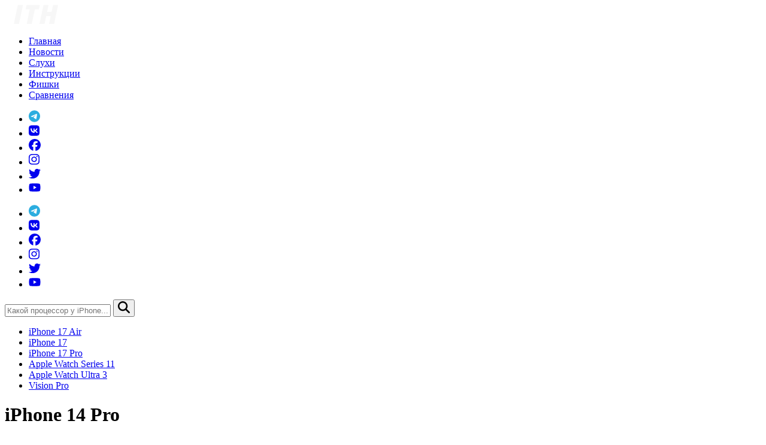

--- FILE ---
content_type: text/html; charset=UTF-8
request_url: https://it-here.ru/tag/iphone-14-pro/
body_size: 21291
content:
<!DOCTYPE html>
<html lang="ru-RU" xmlns:fb="https://www.facebook.com/2008/fbml" xmlns:addthis="https://www.addthis.com/help/api-spec" prefix="og: http://ogp.me/ns#">

<head>
    <meta charset="UTF-8" />
    <meta name="viewport" content="width=device-width, initial-scale=1" />
    <meta http-equiv="content-type" content="text/html; charset=utf-8" />
    <meta name="telegram:channel" content="@ithere">
    <meta name="yandex-verification" content="7b4cc0f16eb4e02c" />
    <meta name="google-site-verification" content="sgAWbaxu7H2kouk6Of93hcTfpAEleo48NIJ0wkofemc" />
    <meta name='dmca-site-verification' content='UW16SHFDckl4N1RCdW0xRkI0Umo0QT090' />
    <link rel="apple-touch-icon" sizes="180x180" href="/apple-touch-icon.png">
    <link rel="icon" type="image/png" sizes="32x32" href="/favicon-32x32.png">
    <link rel="icon" type="image/png" sizes="16x16" href="/favicon-16x16.png">
    <link rel="manifest" href="/site.webmanifest">
    <link rel="mask-icon" href="/safari-pinned-tab.svg" color="#000000">
    <meta name="msapplication-TileColor" content="#da532c">
    <meta name="theme-color" content="#ffffff">
    <link rel="profile" href="https://gmpg.org/xfn/11" />
    <link rel="pingback" href="https://it-here.ru/xmlrpc.php" />
    <meta name='robots' content='noindex, follow' />

	<!-- This site is optimized with the Yoast SEO plugin v26.5 - https://yoast.com/wordpress/plugins/seo/ -->
	<link media="all" href="https://it-here.ru/wp-content/cache/autoptimize/css/autoptimize_502f11a24a95400dcf5143bb394f6986.css" rel="stylesheet"><title>iPhone 14 Pro - IT-HERE.RU</title>
	<script type="application/ld+json" class="yoast-schema-graph">{"@context":"https://schema.org","@graph":[{"@type":"CollectionPage","@id":"https://it-here.ru/tag/iphone-14-pro/","url":"https://it-here.ru/tag/iphone-14-pro/","name":"iPhone 14 Pro - IT-HERE.RU","isPartOf":{"@id":"https://it-here.ru/#website"},"primaryImageOfPage":{"@id":"https://it-here.ru/tag/iphone-14-pro/#primaryimage"},"image":{"@id":"https://it-here.ru/tag/iphone-14-pro/#primaryimage"},"thumbnailUrl":"https://it-here.ru/wp-content/uploads/2025/02/Bezymyannyj-3.jpg","breadcrumb":{"@id":"https://it-here.ru/tag/iphone-14-pro/#breadcrumb"},"inLanguage":"ru-RU"},{"@type":"ImageObject","inLanguage":"ru-RU","@id":"https://it-here.ru/tag/iphone-14-pro/#primaryimage","url":"https://it-here.ru/wp-content/uploads/2025/02/Bezymyannyj-3.jpg","contentUrl":"https://it-here.ru/wp-content/uploads/2025/02/Bezymyannyj-3.jpg","width":840,"height":479,"caption":"Безымянный"},{"@type":"BreadcrumbList","@id":"https://it-here.ru/tag/iphone-14-pro/#breadcrumb","itemListElement":[{"@type":"ListItem","position":1,"name":"ITHER","item":"https://it-here.ru/"},{"@type":"ListItem","position":2,"name":"iPhone 14 Pro"}]},{"@type":"WebSite","@id":"https://it-here.ru/#website","url":"https://it-here.ru/","name":"IT-HERE.RU","description":"Новости в мире Apple - iPhone, iPad, Mac, Watch","publisher":{"@id":"https://it-here.ru/#organization"},"potentialAction":[{"@type":"SearchAction","target":{"@type":"EntryPoint","urlTemplate":"https://it-here.ru/?s={search_term_string}"},"query-input":{"@type":"PropertyValueSpecification","valueRequired":true,"valueName":"search_term_string"}}],"inLanguage":"ru-RU"},{"@type":"Organization","@id":"https://it-here.ru/#organization","name":"ITHER.RU","url":"https://it-here.ru/","logo":{"@type":"ImageObject","inLanguage":"ru-RU","@id":"https://it-here.ru/#/schema/logo/image/","url":"https://i0.wp.com/ither.ru/wp-content/uploads/2025/03/ITH-LOGO.png?fit=512%2C512&ssl=1","contentUrl":"https://i0.wp.com/ither.ru/wp-content/uploads/2025/03/ITH-LOGO.png?fit=512%2C512&ssl=1","width":512,"height":512,"caption":"ITHER.RU"},"image":{"@id":"https://it-here.ru/#/schema/logo/image/"},"sameAs":["https://www.facebook.com/ithere1","https://instagram.com/ithere.ru","https://www.youtube.com/channel/UC19OllEwg2REaZhIgvdgh5A"]}]}</script>
	<!-- / Yoast SEO plugin. -->


<link rel="amphtml" href="https://it-here.ru/tag/iphone-14-pro/?amp" /><meta name="generator" content="AMP for WP 1.1.9"/><link rel='dns-prefetch' href='//www.googletagmanager.com' />
<link rel='dns-prefetch' href='//pagead2.googlesyndication.com' />
<link rel="alternate" type="application/rss+xml" title="IT-HERE.RU &raquo; Лента" href="https://it-here.ru/feed/" />
<script type="text/javascript" id="wpp-js" src="https://it-here.ru/wp-content/plugins/wordpress-popular-posts/assets/js/wpp.min.js?ver=7.3.6" data-sampling="1" data-sampling-rate="10" data-api-url="https://it-here.ru/wp-json/wordpress-popular-posts" data-post-id="0" data-token="39892f22dc" data-lang="0" data-debug="0"></script>
<link rel="alternate" type="application/rss+xml" title="IT-HERE.RU &raquo; Лента метки iPhone 14 Pro" href="https://it-here.ru/tag/iphone-14-pro/feed/" />
<style id='wp-img-auto-sizes-contain-inline-css' type='text/css'>
img:is([sizes=auto i],[sizes^="auto," i]){contain-intrinsic-size:3000px 1500px}
/*# sourceURL=wp-img-auto-sizes-contain-inline-css */
</style>

<style id='wp-emoji-styles-inline-css' type='text/css'>

	img.wp-smiley, img.emoji {
		display: inline !important;
		border: none !important;
		box-shadow: none !important;
		height: 1em !important;
		width: 1em !important;
		margin: 0 0.07em !important;
		vertical-align: -0.1em !important;
		background: none !important;
		padding: 0 !important;
	}
/*# sourceURL=wp-emoji-styles-inline-css */
</style>
<style id='wp-block-library-inline-css' type='text/css'>
:root{--wp-block-synced-color:#7a00df;--wp-block-synced-color--rgb:122,0,223;--wp-bound-block-color:var(--wp-block-synced-color);--wp-editor-canvas-background:#ddd;--wp-admin-theme-color:#007cba;--wp-admin-theme-color--rgb:0,124,186;--wp-admin-theme-color-darker-10:#006ba1;--wp-admin-theme-color-darker-10--rgb:0,107,160.5;--wp-admin-theme-color-darker-20:#005a87;--wp-admin-theme-color-darker-20--rgb:0,90,135;--wp-admin-border-width-focus:2px}@media (min-resolution:192dpi){:root{--wp-admin-border-width-focus:1.5px}}.wp-element-button{cursor:pointer}:root .has-very-light-gray-background-color{background-color:#eee}:root .has-very-dark-gray-background-color{background-color:#313131}:root .has-very-light-gray-color{color:#eee}:root .has-very-dark-gray-color{color:#313131}:root .has-vivid-green-cyan-to-vivid-cyan-blue-gradient-background{background:linear-gradient(135deg,#00d084,#0693e3)}:root .has-purple-crush-gradient-background{background:linear-gradient(135deg,#34e2e4,#4721fb 50%,#ab1dfe)}:root .has-hazy-dawn-gradient-background{background:linear-gradient(135deg,#faaca8,#dad0ec)}:root .has-subdued-olive-gradient-background{background:linear-gradient(135deg,#fafae1,#67a671)}:root .has-atomic-cream-gradient-background{background:linear-gradient(135deg,#fdd79a,#004a59)}:root .has-nightshade-gradient-background{background:linear-gradient(135deg,#330968,#31cdcf)}:root .has-midnight-gradient-background{background:linear-gradient(135deg,#020381,#2874fc)}:root{--wp--preset--font-size--normal:16px;--wp--preset--font-size--huge:42px}.has-regular-font-size{font-size:1em}.has-larger-font-size{font-size:2.625em}.has-normal-font-size{font-size:var(--wp--preset--font-size--normal)}.has-huge-font-size{font-size:var(--wp--preset--font-size--huge)}.has-text-align-center{text-align:center}.has-text-align-left{text-align:left}.has-text-align-right{text-align:right}.has-fit-text{white-space:nowrap!important}#end-resizable-editor-section{display:none}.aligncenter{clear:both}.items-justified-left{justify-content:flex-start}.items-justified-center{justify-content:center}.items-justified-right{justify-content:flex-end}.items-justified-space-between{justify-content:space-between}.screen-reader-text{border:0;clip-path:inset(50%);height:1px;margin:-1px;overflow:hidden;padding:0;position:absolute;width:1px;word-wrap:normal!important}.screen-reader-text:focus{background-color:#ddd;clip-path:none;color:#444;display:block;font-size:1em;height:auto;left:5px;line-height:normal;padding:15px 23px 14px;text-decoration:none;top:5px;width:auto;z-index:100000}html :where(.has-border-color){border-style:solid}html :where([style*=border-top-color]){border-top-style:solid}html :where([style*=border-right-color]){border-right-style:solid}html :where([style*=border-bottom-color]){border-bottom-style:solid}html :where([style*=border-left-color]){border-left-style:solid}html :where([style*=border-width]){border-style:solid}html :where([style*=border-top-width]){border-top-style:solid}html :where([style*=border-right-width]){border-right-style:solid}html :where([style*=border-bottom-width]){border-bottom-style:solid}html :where([style*=border-left-width]){border-left-style:solid}html :where(img[class*=wp-image-]){height:auto;max-width:100%}:where(figure){margin:0 0 1em}html :where(.is-position-sticky){--wp-admin--admin-bar--position-offset:var(--wp-admin--admin-bar--height,0px)}@media screen and (max-width:600px){html :where(.is-position-sticky){--wp-admin--admin-bar--position-offset:0px}}

/*# sourceURL=wp-block-library-inline-css */
</style><style id='global-styles-inline-css' type='text/css'>
:root{--wp--preset--aspect-ratio--square: 1;--wp--preset--aspect-ratio--4-3: 4/3;--wp--preset--aspect-ratio--3-4: 3/4;--wp--preset--aspect-ratio--3-2: 3/2;--wp--preset--aspect-ratio--2-3: 2/3;--wp--preset--aspect-ratio--16-9: 16/9;--wp--preset--aspect-ratio--9-16: 9/16;--wp--preset--color--black: #000000;--wp--preset--color--cyan-bluish-gray: #abb8c3;--wp--preset--color--white: #ffffff;--wp--preset--color--pale-pink: #f78da7;--wp--preset--color--vivid-red: #cf2e2e;--wp--preset--color--luminous-vivid-orange: #ff6900;--wp--preset--color--luminous-vivid-amber: #fcb900;--wp--preset--color--light-green-cyan: #7bdcb5;--wp--preset--color--vivid-green-cyan: #00d084;--wp--preset--color--pale-cyan-blue: #8ed1fc;--wp--preset--color--vivid-cyan-blue: #0693e3;--wp--preset--color--vivid-purple: #9b51e0;--wp--preset--gradient--vivid-cyan-blue-to-vivid-purple: linear-gradient(135deg,rgb(6,147,227) 0%,rgb(155,81,224) 100%);--wp--preset--gradient--light-green-cyan-to-vivid-green-cyan: linear-gradient(135deg,rgb(122,220,180) 0%,rgb(0,208,130) 100%);--wp--preset--gradient--luminous-vivid-amber-to-luminous-vivid-orange: linear-gradient(135deg,rgb(252,185,0) 0%,rgb(255,105,0) 100%);--wp--preset--gradient--luminous-vivid-orange-to-vivid-red: linear-gradient(135deg,rgb(255,105,0) 0%,rgb(207,46,46) 100%);--wp--preset--gradient--very-light-gray-to-cyan-bluish-gray: linear-gradient(135deg,rgb(238,238,238) 0%,rgb(169,184,195) 100%);--wp--preset--gradient--cool-to-warm-spectrum: linear-gradient(135deg,rgb(74,234,220) 0%,rgb(151,120,209) 20%,rgb(207,42,186) 40%,rgb(238,44,130) 60%,rgb(251,105,98) 80%,rgb(254,248,76) 100%);--wp--preset--gradient--blush-light-purple: linear-gradient(135deg,rgb(255,206,236) 0%,rgb(152,150,240) 100%);--wp--preset--gradient--blush-bordeaux: linear-gradient(135deg,rgb(254,205,165) 0%,rgb(254,45,45) 50%,rgb(107,0,62) 100%);--wp--preset--gradient--luminous-dusk: linear-gradient(135deg,rgb(255,203,112) 0%,rgb(199,81,192) 50%,rgb(65,88,208) 100%);--wp--preset--gradient--pale-ocean: linear-gradient(135deg,rgb(255,245,203) 0%,rgb(182,227,212) 50%,rgb(51,167,181) 100%);--wp--preset--gradient--electric-grass: linear-gradient(135deg,rgb(202,248,128) 0%,rgb(113,206,126) 100%);--wp--preset--gradient--midnight: linear-gradient(135deg,rgb(2,3,129) 0%,rgb(40,116,252) 100%);--wp--preset--font-size--small: 13px;--wp--preset--font-size--medium: 20px;--wp--preset--font-size--large: 36px;--wp--preset--font-size--x-large: 42px;--wp--preset--spacing--20: 0.44rem;--wp--preset--spacing--30: 0.67rem;--wp--preset--spacing--40: 1rem;--wp--preset--spacing--50: 1.5rem;--wp--preset--spacing--60: 2.25rem;--wp--preset--spacing--70: 3.38rem;--wp--preset--spacing--80: 5.06rem;--wp--preset--shadow--natural: 6px 6px 9px rgba(0, 0, 0, 0.2);--wp--preset--shadow--deep: 12px 12px 50px rgba(0, 0, 0, 0.4);--wp--preset--shadow--sharp: 6px 6px 0px rgba(0, 0, 0, 0.2);--wp--preset--shadow--outlined: 6px 6px 0px -3px rgb(255, 255, 255), 6px 6px rgb(0, 0, 0);--wp--preset--shadow--crisp: 6px 6px 0px rgb(0, 0, 0);}:where(.is-layout-flex){gap: 0.5em;}:where(.is-layout-grid){gap: 0.5em;}body .is-layout-flex{display: flex;}.is-layout-flex{flex-wrap: wrap;align-items: center;}.is-layout-flex > :is(*, div){margin: 0;}body .is-layout-grid{display: grid;}.is-layout-grid > :is(*, div){margin: 0;}:where(.wp-block-columns.is-layout-flex){gap: 2em;}:where(.wp-block-columns.is-layout-grid){gap: 2em;}:where(.wp-block-post-template.is-layout-flex){gap: 1.25em;}:where(.wp-block-post-template.is-layout-grid){gap: 1.25em;}.has-black-color{color: var(--wp--preset--color--black) !important;}.has-cyan-bluish-gray-color{color: var(--wp--preset--color--cyan-bluish-gray) !important;}.has-white-color{color: var(--wp--preset--color--white) !important;}.has-pale-pink-color{color: var(--wp--preset--color--pale-pink) !important;}.has-vivid-red-color{color: var(--wp--preset--color--vivid-red) !important;}.has-luminous-vivid-orange-color{color: var(--wp--preset--color--luminous-vivid-orange) !important;}.has-luminous-vivid-amber-color{color: var(--wp--preset--color--luminous-vivid-amber) !important;}.has-light-green-cyan-color{color: var(--wp--preset--color--light-green-cyan) !important;}.has-vivid-green-cyan-color{color: var(--wp--preset--color--vivid-green-cyan) !important;}.has-pale-cyan-blue-color{color: var(--wp--preset--color--pale-cyan-blue) !important;}.has-vivid-cyan-blue-color{color: var(--wp--preset--color--vivid-cyan-blue) !important;}.has-vivid-purple-color{color: var(--wp--preset--color--vivid-purple) !important;}.has-black-background-color{background-color: var(--wp--preset--color--black) !important;}.has-cyan-bluish-gray-background-color{background-color: var(--wp--preset--color--cyan-bluish-gray) !important;}.has-white-background-color{background-color: var(--wp--preset--color--white) !important;}.has-pale-pink-background-color{background-color: var(--wp--preset--color--pale-pink) !important;}.has-vivid-red-background-color{background-color: var(--wp--preset--color--vivid-red) !important;}.has-luminous-vivid-orange-background-color{background-color: var(--wp--preset--color--luminous-vivid-orange) !important;}.has-luminous-vivid-amber-background-color{background-color: var(--wp--preset--color--luminous-vivid-amber) !important;}.has-light-green-cyan-background-color{background-color: var(--wp--preset--color--light-green-cyan) !important;}.has-vivid-green-cyan-background-color{background-color: var(--wp--preset--color--vivid-green-cyan) !important;}.has-pale-cyan-blue-background-color{background-color: var(--wp--preset--color--pale-cyan-blue) !important;}.has-vivid-cyan-blue-background-color{background-color: var(--wp--preset--color--vivid-cyan-blue) !important;}.has-vivid-purple-background-color{background-color: var(--wp--preset--color--vivid-purple) !important;}.has-black-border-color{border-color: var(--wp--preset--color--black) !important;}.has-cyan-bluish-gray-border-color{border-color: var(--wp--preset--color--cyan-bluish-gray) !important;}.has-white-border-color{border-color: var(--wp--preset--color--white) !important;}.has-pale-pink-border-color{border-color: var(--wp--preset--color--pale-pink) !important;}.has-vivid-red-border-color{border-color: var(--wp--preset--color--vivid-red) !important;}.has-luminous-vivid-orange-border-color{border-color: var(--wp--preset--color--luminous-vivid-orange) !important;}.has-luminous-vivid-amber-border-color{border-color: var(--wp--preset--color--luminous-vivid-amber) !important;}.has-light-green-cyan-border-color{border-color: var(--wp--preset--color--light-green-cyan) !important;}.has-vivid-green-cyan-border-color{border-color: var(--wp--preset--color--vivid-green-cyan) !important;}.has-pale-cyan-blue-border-color{border-color: var(--wp--preset--color--pale-cyan-blue) !important;}.has-vivid-cyan-blue-border-color{border-color: var(--wp--preset--color--vivid-cyan-blue) !important;}.has-vivid-purple-border-color{border-color: var(--wp--preset--color--vivid-purple) !important;}.has-vivid-cyan-blue-to-vivid-purple-gradient-background{background: var(--wp--preset--gradient--vivid-cyan-blue-to-vivid-purple) !important;}.has-light-green-cyan-to-vivid-green-cyan-gradient-background{background: var(--wp--preset--gradient--light-green-cyan-to-vivid-green-cyan) !important;}.has-luminous-vivid-amber-to-luminous-vivid-orange-gradient-background{background: var(--wp--preset--gradient--luminous-vivid-amber-to-luminous-vivid-orange) !important;}.has-luminous-vivid-orange-to-vivid-red-gradient-background{background: var(--wp--preset--gradient--luminous-vivid-orange-to-vivid-red) !important;}.has-very-light-gray-to-cyan-bluish-gray-gradient-background{background: var(--wp--preset--gradient--very-light-gray-to-cyan-bluish-gray) !important;}.has-cool-to-warm-spectrum-gradient-background{background: var(--wp--preset--gradient--cool-to-warm-spectrum) !important;}.has-blush-light-purple-gradient-background{background: var(--wp--preset--gradient--blush-light-purple) !important;}.has-blush-bordeaux-gradient-background{background: var(--wp--preset--gradient--blush-bordeaux) !important;}.has-luminous-dusk-gradient-background{background: var(--wp--preset--gradient--luminous-dusk) !important;}.has-pale-ocean-gradient-background{background: var(--wp--preset--gradient--pale-ocean) !important;}.has-electric-grass-gradient-background{background: var(--wp--preset--gradient--electric-grass) !important;}.has-midnight-gradient-background{background: var(--wp--preset--gradient--midnight) !important;}.has-small-font-size{font-size: var(--wp--preset--font-size--small) !important;}.has-medium-font-size{font-size: var(--wp--preset--font-size--medium) !important;}.has-large-font-size{font-size: var(--wp--preset--font-size--large) !important;}.has-x-large-font-size{font-size: var(--wp--preset--font-size--x-large) !important;}
/*# sourceURL=global-styles-inline-css */
</style>

<style id='classic-theme-styles-inline-css' type='text/css'>
/*! This file is auto-generated */
.wp-block-button__link{color:#fff;background-color:#32373c;border-radius:9999px;box-shadow:none;text-decoration:none;padding:calc(.667em + 2px) calc(1.333em + 2px);font-size:1.125em}.wp-block-file__button{background:#32373c;color:#fff;text-decoration:none}
/*# sourceURL=/wp-includes/css/classic-themes.min.css */
</style>





<script type="text/javascript" src="https://it-here.ru/wp-includes/js/jquery/jquery.min.js?ver=3.7.1" id="jquery-core-js"></script>



<!-- Google tag (gtag.js) snippet added by Site Kit -->
<!-- Google Analytics snippet added by Site Kit -->
<script type="text/javascript" src="https://www.googletagmanager.com/gtag/js?id=GT-MQRD7LW" id="google_gtagjs-js" async></script>

<link rel="https://api.w.org/" href="https://it-here.ru/wp-json/" /><link rel="alternate" title="JSON" type="application/json" href="https://it-here.ru/wp-json/wp/v2/tags/1537" /><link rel="EditURI" type="application/rsd+xml" title="RSD" href="https://it-here.ru/xmlrpc.php?rsd" />
<meta name="generator" content="Site Kit by Google 1.167.0" />
 <!-- OneAll.com / Social Login for WordPress / v5.10.0 -->
<script data-cfasync="false" type="text/javascript">
 (function() {
  var oa = document.createElement('script'); oa.type = 'text/javascript';
  oa.async = true; oa.src = 'https://it-here.api.oneall.com/socialize/library.js';
  var s = document.getElementsByTagName('script')[0]; s.parentNode.insertBefore(oa, s);
 })();
</script>
            <style id="wpp-loading-animation-styles">@-webkit-keyframes bgslide{from{background-position-x:0}to{background-position-x:-200%}}@keyframes bgslide{from{background-position-x:0}to{background-position-x:-200%}}.wpp-widget-block-placeholder,.wpp-shortcode-placeholder{margin:0 auto;width:60px;height:3px;background:#dd3737;background:linear-gradient(90deg,#dd3737 0%,#571313 10%,#dd3737 100%);background-size:200% auto;border-radius:3px;-webkit-animation:bgslide 1s infinite linear;animation:bgslide 1s infinite linear}</style>
            
<!-- Google AdSense meta tags added by Site Kit -->
<meta name="google-adsense-platform-account" content="ca-host-pub-2644536267352236">
<meta name="google-adsense-platform-domain" content="sitekit.withgoogle.com">
<!-- End Google AdSense meta tags added by Site Kit -->
	<style type="text/css">
			.site-title,
		.site-description {
			position: absolute;
			clip: rect(1px, 1px, 1px, 1px);
		}
		</style>
	
<!-- Google AdSense snippet added by Site Kit -->
<script type="text/javascript" async="async" src="https://pagead2.googlesyndication.com/pagead/js/adsbygoogle.js?client=ca-pub-7184311995067605&amp;host=ca-host-pub-2644536267352236" crossorigin="anonymous"></script>

<!-- End Google AdSense snippet added by Site Kit -->
<link rel="icon" href="https://it-here.ru/wp-content/uploads/2025/03/ITH-LOGO-86x86.png" sizes="32x32" />
<link rel="icon" href="https://it-here.ru/wp-content/uploads/2025/03/ITH-LOGO-236x236.png" sizes="192x192" />
<link rel="apple-touch-icon" href="https://it-here.ru/wp-content/uploads/2025/03/ITH-LOGO-236x236.png" />
<meta name="msapplication-TileImage" content="https://it-here.ru/wp-content/uploads/2025/03/ITH-LOGO-350x350.png" />
</head>

<body data-rsssl=1 class="archive tag tag-iphone-14-pro tag-1537 wp-embed-responsive wp-theme-accesspress-mag wp-child-theme-child-accesspress-mag archive-right-sidebar archive-page-archive-style1 fullwidth-layout columns-3 group-blog">

        <div id="page" class="hfeed site">
        <a class="skip-link screen-reader-text" href="#content">Skip to content</a>
        

        <header id="masthead" class="site-header">
            <nav class="navbar">
                <div class="apmag-container">
                    <div class="navbar-container">
                        <div class="logo">
                            <div class="site-branding">
                                                                    <div class="sitelogo-wrap">
                                                                                    <a href="/">
                                                <img class="logo" src="https://it-here.ru/wp-content/uploads/2020/07/logo-ith-1.svg" alt="IT-HERE.RU Обзоры, инструкции и все о технике Apple" title="IT-HERE.RU - Обзоры, инструкции и все о технике Apple" width="104" height="32" />
                                            </a>
                                                                                <meta itemprop="name" content="IT-HERE.RU" />
                                    </div><!-- .sitelogo-wrap -->
                                
                            </div><!-- .site-branding -->
                        </div>
                        <div class="top-nav">
                                                            <ul id="menu-verhnee-menyu" class="nav-items"><li id="menu-item-92104" class="menu-item menu-item-type-custom menu-item-object-custom menu-item-92104"><a href="/">Главная</a></li>
<li id="menu-item-92044" class="menu-item menu-item-type-taxonomy menu-item-object-category menu-item-92044"><a href="https://it-here.ru/novosti/">Новости</a></li>
<li id="menu-item-92046" class="menu-item menu-item-type-taxonomy menu-item-object-category menu-item-92046"><a href="https://it-here.ru/apple/sluhi/">Слухи</a></li>
<li id="menu-item-92045" class="menu-item menu-item-type-taxonomy menu-item-object-category menu-item-92045"><a href="https://it-here.ru/instruktsii/">Инструкции</a></li>
<li id="menu-item-92047" class="menu-item menu-item-type-taxonomy menu-item-object-category menu-item-92047"><a href="https://it-here.ru/fichi/">Фишки</a></li>
<li id="menu-item-92048" class="menu-item menu-item-type-taxonomy menu-item-object-category menu-item-92048"><a href="https://it-here.ru/sravnenie/">Сравнения</a></li>
</ul>                                <!-- #site-navigation -->
                                                                                        <ul id="menu-menyu-sots-setej" class="soc-items"><li id="menu-item-63352" class="menu-item menu-item-type-custom menu-item-object-custom menu-item-63352"><a href="https://t.me/joinchat/AAAAAELjEJQyFY4O0H7mDw"><svg xmlns="http://www.w3.org/2000/svg" with="20" height="20" viewBox="0 0 496 512" class="icon"><path fill="#2caddf" d="M248 8C111 8 0 119 0 256S111 504 248 504 496 393 496 256 385 8 248 8zM363 176.7c-3.7 39.2-19.9 134.4-28.1 178.3-3.5 18.6-10.3 24.8-16.9 25.4-14.4 1.3-25.3-9.5-39.3-18.7-21.8-14.3-34.2-23.2-55.3-37.2-24.5-16.1-8.6-25 5.3-39.5 3.7-3.8 67.1-61.5 68.3-66.7 .2-.7 .3-3.1-1.2-4.4s-3.6-.8-5.1-.5q-3.3 .7-104.6 69.1-14.8 10.2-26.9 9.9c-8.9-.2-25.9-5-38.6-9.1-15.5-5-27.9-7.7-26.8-16.3q.8-6.7 18.5-13.7 108.4-47.2 144.6-62.3c68.9-28.6 83.2-33.6 92.5-33.8 2.1 0 6.6 .5 9.6 2.9a10.5 10.5 0 0 1 3.5 6.7A43.8 43.8 0 0 1 363 176.7z"/></svg></a></li>
<li id="menu-item-63353" class="menu-item menu-item-type-custom menu-item-object-custom menu-item-63353"><a href="https://vk.com/ithere1"><svg xmlns="http://www.w3.org/2000/svg" with="20" height="20" viewBox="0 0 448 512" class="icon"><path fill="currentColor" d="M31.5 63.5C0 95 0 145.7 0 247V265C0 366.3 0 417 31.5 448.5C63 480 113.7 480 215 480H233C334.3 480 385 480 416.5 448.5C448 417 448 366.3 448 265V247C448 145.7 448 95 416.5 63.5C385 32 334.3 32 233 32H215C113.7 32 63 32 31.5 63.5zM75.6 168.3H126.7C128.4 253.8 166.1 290 196 297.4V168.3H244.2V242C273.7 238.8 304.6 205.2 315.1 168.3H363.3C359.3 187.4 351.5 205.6 340.2 221.6C328.9 237.6 314.5 251.1 297.7 261.2C316.4 270.5 332.9 283.6 346.1 299.8C359.4 315.9 369 334.6 374.5 354.7H321.4C316.6 337.3 306.6 321.6 292.9 309.8C279.1 297.9 262.2 290.4 244.2 288.1V354.7H238.4C136.3 354.7 78 284.7 75.6 168.3z"/></svg></a></li>
<li id="menu-item-63351" class="menu-item menu-item-type-custom menu-item-object-custom menu-item-63351"><a href="http://fb.com/ithere1"><svg xmlns="http://www.w3.org/2000/svg" with="20" height="20" viewBox="0 0 512 512" class="icon"><path fill="currentColor" d="M512 256C512 114.6 397.4 0 256 0S0 114.6 0 256C0 376 82.7 476.8 194.2 504.5V334.2H141.4V256h52.8V222.3c0-87.1 39.4-127.5 125-127.5c16.2 0 44.2 3.2 55.7 6.4V172c-6-.6-16.5-1-29.6-1c-42 0-58.2 15.9-58.2 57.2V256h83.6l-14.4 78.2H287V510.1C413.8 494.8 512 386.9 512 256h0z"/></svg></a></li>
<li id="menu-item-82940" class="menu-item menu-item-type-custom menu-item-object-custom menu-item-82940"><a href="https://www.instagram.com/ithere.ru/"><svg xmlns="http://www.w3.org/2000/svg" with="20" height="20" viewBox="0 0 448 512" class="icon"><path fill="currentColor" d="M224.1 141c-63.6 0-114.9 51.3-114.9 114.9s51.3 114.9 114.9 114.9S339 319.5 339 255.9 287.7 141 224.1 141zm0 189.6c-41.1 0-74.7-33.5-74.7-74.7s33.5-74.7 74.7-74.7 74.7 33.5 74.7 74.7-33.6 74.7-74.7 74.7zm146.4-194.3c0 14.9-12 26.8-26.8 26.8-14.9 0-26.8-12-26.8-26.8s12-26.8 26.8-26.8 26.8 12 26.8 26.8zm76.1 27.2c-1.7-35.9-9.9-67.7-36.2-93.9-26.2-26.2-58-34.4-93.9-36.2-37-2.1-147.9-2.1-184.9 0-35.8 1.7-67.6 9.9-93.9 36.1s-34.4 58-36.2 93.9c-2.1 37-2.1 147.9 0 184.9 1.7 35.9 9.9 67.7 36.2 93.9s58 34.4 93.9 36.2c37 2.1 147.9 2.1 184.9 0 35.9-1.7 67.7-9.9 93.9-36.2 26.2-26.2 34.4-58 36.2-93.9 2.1-37 2.1-147.8 0-184.8zM398.8 388c-7.8 19.6-22.9 34.7-42.6 42.6-29.5 11.7-99.5 9-132.1 9s-102.7 2.6-132.1-9c-19.6-7.8-34.7-22.9-42.6-42.6-11.7-29.5-9-99.5-9-132.1s-2.6-102.7 9-132.1c7.8-19.6 22.9-34.7 42.6-42.6 29.5-11.7 99.5-9 132.1-9s102.7-2.6 132.1 9c19.6 7.8 34.7 22.9 42.6 42.6 11.7 29.5 9 99.5 9 132.1s2.7 102.7-9 132.1z"/></svg></a></li>
<li id="menu-item-82941" class="menu-item menu-item-type-custom menu-item-object-custom menu-item-82941"><a href="https://twitter.com/ithere1"><svg xmlns="http://www.w3.org/2000/svg" with="20" height="20" viewBox="0 0 512 512" class="icon"><path fill="currentColor" d="M459.4 151.7c.3 4.5 .3 9.1 .3 13.6 0 138.7-105.6 298.6-298.6 298.6-59.5 0-114.7-17.2-161.1-47.1 8.4 1 16.6 1.3 25.3 1.3 49.1 0 94.2-16.6 130.3-44.8-46.1-1-84.8-31.2-98.1-72.8 6.5 1 13 1.6 19.8 1.6 9.4 0 18.8-1.3 27.6-3.6-48.1-9.7-84.1-52-84.1-103v-1.3c14 7.8 30.2 12.7 47.4 13.3-28.3-18.8-46.8-51-46.8-87.4 0-19.5 5.2-37.4 14.3-53 51.7 63.7 129.3 105.3 216.4 109.8-1.6-7.8-2.6-15.9-2.6-24 0-57.8 46.8-104.9 104.9-104.9 30.2 0 57.5 12.7 76.7 33.1 23.7-4.5 46.5-13.3 66.6-25.3-7.8 24.4-24.4 44.8-46.1 57.8 21.1-2.3 41.6-8.1 60.4-16.2-14.3 20.8-32.2 39.3-52.6 54.3z"/></svg></a></li>
<li id="menu-item-92148" class="menu-item menu-item-type-custom menu-item-object-custom menu-item-92148"><a href="https://www.youtube.com/channel/UC19OllEwg2REaZhIgvdgh5A/?sub_confirmation=1"><svg xmlns="http://www.w3.org/2000/svg" heigh="20" width="20" fill="currentColor" viewBox="0 0 576 512"><path d="M549.7 124.1c-6.3-23.7-24.8-42.3-48.3-48.6C458.8 64 288 64 288 64S117.2 64 74.6 75.5c-23.5 6.3-42 24.9-48.3 48.6-11.4 42.9-11.4 132.3-11.4 132.3s0 89.4 11.4 132.3c6.3 23.7 24.8 41.5 48.3 47.8C117.2 448 288 448 288 448s170.8 0 213.4-11.5c23.5-6.3 42-24.2 48.3-47.8 11.4-42.9 11.4-132.3 11.4-132.3s0-89.4-11.4-132.3zm-317.5 213.5V175.2l142.7 81.2-142.7 81.2z"/></svg></a></li>
</ul>                                <!-- #site-navigation -->
                                                    </div>
                                                    <ul id="menu-menyu-sots-setej-1" class="soc-items"><li class="menu-item menu-item-type-custom menu-item-object-custom menu-item-63352"><a href="https://t.me/joinchat/AAAAAELjEJQyFY4O0H7mDw"><svg xmlns="http://www.w3.org/2000/svg" with="20" height="20" viewBox="0 0 496 512" class="icon"><path fill="#2caddf" d="M248 8C111 8 0 119 0 256S111 504 248 504 496 393 496 256 385 8 248 8zM363 176.7c-3.7 39.2-19.9 134.4-28.1 178.3-3.5 18.6-10.3 24.8-16.9 25.4-14.4 1.3-25.3-9.5-39.3-18.7-21.8-14.3-34.2-23.2-55.3-37.2-24.5-16.1-8.6-25 5.3-39.5 3.7-3.8 67.1-61.5 68.3-66.7 .2-.7 .3-3.1-1.2-4.4s-3.6-.8-5.1-.5q-3.3 .7-104.6 69.1-14.8 10.2-26.9 9.9c-8.9-.2-25.9-5-38.6-9.1-15.5-5-27.9-7.7-26.8-16.3q.8-6.7 18.5-13.7 108.4-47.2 144.6-62.3c68.9-28.6 83.2-33.6 92.5-33.8 2.1 0 6.6 .5 9.6 2.9a10.5 10.5 0 0 1 3.5 6.7A43.8 43.8 0 0 1 363 176.7z"/></svg></a></li>
<li class="menu-item menu-item-type-custom menu-item-object-custom menu-item-63353"><a href="https://vk.com/ithere1"><svg xmlns="http://www.w3.org/2000/svg" with="20" height="20" viewBox="0 0 448 512" class="icon"><path fill="currentColor" d="M31.5 63.5C0 95 0 145.7 0 247V265C0 366.3 0 417 31.5 448.5C63 480 113.7 480 215 480H233C334.3 480 385 480 416.5 448.5C448 417 448 366.3 448 265V247C448 145.7 448 95 416.5 63.5C385 32 334.3 32 233 32H215C113.7 32 63 32 31.5 63.5zM75.6 168.3H126.7C128.4 253.8 166.1 290 196 297.4V168.3H244.2V242C273.7 238.8 304.6 205.2 315.1 168.3H363.3C359.3 187.4 351.5 205.6 340.2 221.6C328.9 237.6 314.5 251.1 297.7 261.2C316.4 270.5 332.9 283.6 346.1 299.8C359.4 315.9 369 334.6 374.5 354.7H321.4C316.6 337.3 306.6 321.6 292.9 309.8C279.1 297.9 262.2 290.4 244.2 288.1V354.7H238.4C136.3 354.7 78 284.7 75.6 168.3z"/></svg></a></li>
<li class="menu-item menu-item-type-custom menu-item-object-custom menu-item-63351"><a href="http://fb.com/ithere1"><svg xmlns="http://www.w3.org/2000/svg" with="20" height="20" viewBox="0 0 512 512" class="icon"><path fill="currentColor" d="M512 256C512 114.6 397.4 0 256 0S0 114.6 0 256C0 376 82.7 476.8 194.2 504.5V334.2H141.4V256h52.8V222.3c0-87.1 39.4-127.5 125-127.5c16.2 0 44.2 3.2 55.7 6.4V172c-6-.6-16.5-1-29.6-1c-42 0-58.2 15.9-58.2 57.2V256h83.6l-14.4 78.2H287V510.1C413.8 494.8 512 386.9 512 256h0z"/></svg></a></li>
<li class="menu-item menu-item-type-custom menu-item-object-custom menu-item-82940"><a href="https://www.instagram.com/ithere.ru/"><svg xmlns="http://www.w3.org/2000/svg" with="20" height="20" viewBox="0 0 448 512" class="icon"><path fill="currentColor" d="M224.1 141c-63.6 0-114.9 51.3-114.9 114.9s51.3 114.9 114.9 114.9S339 319.5 339 255.9 287.7 141 224.1 141zm0 189.6c-41.1 0-74.7-33.5-74.7-74.7s33.5-74.7 74.7-74.7 74.7 33.5 74.7 74.7-33.6 74.7-74.7 74.7zm146.4-194.3c0 14.9-12 26.8-26.8 26.8-14.9 0-26.8-12-26.8-26.8s12-26.8 26.8-26.8 26.8 12 26.8 26.8zm76.1 27.2c-1.7-35.9-9.9-67.7-36.2-93.9-26.2-26.2-58-34.4-93.9-36.2-37-2.1-147.9-2.1-184.9 0-35.8 1.7-67.6 9.9-93.9 36.1s-34.4 58-36.2 93.9c-2.1 37-2.1 147.9 0 184.9 1.7 35.9 9.9 67.7 36.2 93.9s58 34.4 93.9 36.2c37 2.1 147.9 2.1 184.9 0 35.9-1.7 67.7-9.9 93.9-36.2 26.2-26.2 34.4-58 36.2-93.9 2.1-37 2.1-147.8 0-184.8zM398.8 388c-7.8 19.6-22.9 34.7-42.6 42.6-29.5 11.7-99.5 9-132.1 9s-102.7 2.6-132.1-9c-19.6-7.8-34.7-22.9-42.6-42.6-11.7-29.5-9-99.5-9-132.1s-2.6-102.7 9-132.1c7.8-19.6 22.9-34.7 42.6-42.6 29.5-11.7 99.5-9 132.1-9s102.7-2.6 132.1 9c19.6 7.8 34.7 22.9 42.6 42.6 11.7 29.5 9 99.5 9 132.1s2.7 102.7-9 132.1z"/></svg></a></li>
<li class="menu-item menu-item-type-custom menu-item-object-custom menu-item-82941"><a href="https://twitter.com/ithere1"><svg xmlns="http://www.w3.org/2000/svg" with="20" height="20" viewBox="0 0 512 512" class="icon"><path fill="currentColor" d="M459.4 151.7c.3 4.5 .3 9.1 .3 13.6 0 138.7-105.6 298.6-298.6 298.6-59.5 0-114.7-17.2-161.1-47.1 8.4 1 16.6 1.3 25.3 1.3 49.1 0 94.2-16.6 130.3-44.8-46.1-1-84.8-31.2-98.1-72.8 6.5 1 13 1.6 19.8 1.6 9.4 0 18.8-1.3 27.6-3.6-48.1-9.7-84.1-52-84.1-103v-1.3c14 7.8 30.2 12.7 47.4 13.3-28.3-18.8-46.8-51-46.8-87.4 0-19.5 5.2-37.4 14.3-53 51.7 63.7 129.3 105.3 216.4 109.8-1.6-7.8-2.6-15.9-2.6-24 0-57.8 46.8-104.9 104.9-104.9 30.2 0 57.5 12.7 76.7 33.1 23.7-4.5 46.5-13.3 66.6-25.3-7.8 24.4-24.4 44.8-46.1 57.8 21.1-2.3 41.6-8.1 60.4-16.2-14.3 20.8-32.2 39.3-52.6 54.3z"/></svg></a></li>
<li class="menu-item menu-item-type-custom menu-item-object-custom menu-item-92148"><a href="https://www.youtube.com/channel/UC19OllEwg2REaZhIgvdgh5A/?sub_confirmation=1"><svg xmlns="http://www.w3.org/2000/svg" heigh="20" width="20" fill="currentColor" viewBox="0 0 576 512"><path d="M549.7 124.1c-6.3-23.7-24.8-42.3-48.3-48.6C458.8 64 288 64 288 64S117.2 64 74.6 75.5c-23.5 6.3-42 24.9-48.3 48.6-11.4 42.9-11.4 132.3-11.4 132.3s0 89.4 11.4 132.3c6.3 23.7 24.8 41.5 48.3 47.8C117.2 448 288 448 288 448s170.8 0 213.4-11.5c23.5-6.3 42-24.2 48.3-47.8 11.4-42.9 11.4-132.3 11.4-132.3s0-89.4-11.4-132.3zm-317.5 213.5V175.2l142.7 81.2-142.7 81.2z"/></svg></a></li>
</ul>                            <!-- #site-navigation -->
                        						
<div class="search-container">
    <form action="https://it-here.ru/search/" method="get">
        <input type="text" id="search-box" placeholder="Какой процессор у iPhone..." name="q" value="">
        <button id="search-button"><svg xmlns="http://www.w3.org/2000/svg" viewBox="0 0 512 512" width="20" height="20">
            <path fill="currentColor" d="M416 208c0 45.9-14.9 88.3-40 122.7L502.6 457.4c12.5 12.5 12.5 32.8 0 45.3s-32.8 12.5-45.3 0L330.7 376c-34.4 25.2-76.8 40-122.7 40C93.1 416 0 322.9 0 208S93.1 0 208 0S416 93.1 416 208zM208 352a144 144 0 1 0 0-288 144 144 0 1 0 0 288z"/></svg>
        </button>
    </form>
</div>                        <div class="hamburger-menu">
                            <span></span>
                            <span></span>
                            <span></span>
                        </div>
                    </div>
                </div>
            </nav>
            <div class="top-menu-wrapper  clearfix">
                <div class="apmag-container">
                                            <nav id="top-navigation" class="top-main-navigation">
                            <ul id="menu-menyu-kategorij-glavnoe-3" class="menu"><li id="menu-item-92058" class="menu-item menu-item-type-custom menu-item-object-custom menu-item-92058"><a href="/novosti/apple-anonsirovala-samyj-tonkij-iphone-air/">iPhone 17 Air</a></li>
<li id="menu-item-63769" class="menu-item menu-item-type-custom menu-item-object-custom menu-item-63769"><a href="/tag/iphone-17">iPhone 17</a></li>
<li id="menu-item-54215" class="menu-item menu-item-type-custom menu-item-object-custom menu-item-54215"><a href="/tag/iphone-17-pro/">iPhone 17 Pro</a></li>
<li id="menu-item-92056" class="menu-item menu-item-type-custom menu-item-object-custom menu-item-92056"><a href="https://it-here.ru/novosti/prezentovany-apple-watch-series-11/">Apple Watch Series 11</a></li>
<li id="menu-item-92059" class="menu-item menu-item-type-custom menu-item-object-custom menu-item-92059"><a href="https://it-here.ru/novosti/predstavleny-apple-watch-ultra-3-5g-sputnikovaya-svyaz-i-dr/">Apple Watch Ultra 3</a></li>
<li id="menu-item-92201" class="menu-item menu-item-type-custom menu-item-object-custom menu-item-92201"><a href="/tag/vision-pro/">Vision Pro</a></li>
</ul>                        </nav><!-- #site-navigation -->
                    
                </div>
            </div><!-- .top-menu-wrapper -->
        </header><!-- #masthead -->
        
                        <div class="apmag-container"></div>
        <div id="content" class="site-content">

<div class="apmag-container">

    	<div id="primary" class="content-area">
		<main id="main" class="site-main">

		
			
			<div class="lead">
				
			<header class="page-header">
				<h1 class="page-title">iPhone 14 Pro</h1>				
			</header><!-- .page-header -->
				<p class="posted-on">Дата последнего обновления: 28 февраля 2025</p>				
				<div class='tag-description'></div>
															
			</div>
			<ul class='rel-tag'><li><a href="https://it-here.ru/tag/iphone-14/">iPhone 14</a></li><li><a href="https://it-here.ru/tag/ios-16/">iOS 16</a></li><li><a href="https://it-here.ru/tag/ios-16-1/">iOS 16.1</a></li><li><a href="https://it-here.ru/tag/kamera/">Камера</a></li></ul>			
				<h2>Самое интересное по теме</h2>			<div id="article-anchor"></div>
														  							
<article id="post-98555" class="post-98555 post type-post status-publish format-standard has-post-thumbnail hentry category-sravnenie tag-iphone-14-pro tag-iphone-16e" class="clearfix list-page">
	
              <div class="post-image non-zoomin"> 
				  	<ul class="post-categories">
	<li><a href="https://it-here.ru/sravnenie/" rel="category tag">Сравнение</a></li></ul>                    <a href="https://it-here.ru/sravnenie/sravnenie-iphone-16e-i-iphone-14-pro/"><img src="https://it-here.ru/wp-content/uploads/2025/02/Bezymyannyj-3-327x186.jpg" alt="Безымянный" /></a>
               </div>
        	<header class="entry-header">
		<h2 class="entry-title"><a href="https://it-here.ru/sravnenie/sravnenie-iphone-16e-i-iphone-14-pro/" rel="bookmark">Сравнение iPhone 16e и iPhone 14 Pro</a></h2>	</header><!-- .entry-header -->
	<div class="entry-content">
	<div class="text-exc">      
	Если сейчас у вас iPhone 14 Pro, и вы думаете над покупкой новой модели iPhone 16e, эта статья со ...	</div>
	    		<div class="entry-meta">
                <span class="byline">  </span><span class="posted-on"><time class="entry-date published updated" datetime="2025-02-28T18:33:26+03:00">28 февраля 2025</time></span>    		</div><!-- .entry-meta -->
				<footer class="entry-footer archive-footer">
		
	</footer><!-- .entry-footer -->
			</div><!-- .entry-content -->
</article><!-- #post-## -->					
											  							
<article id="post-93405" class="post-93405 post type-post status-publish format-standard has-post-thumbnail hentry category-sravnenie tag-iphone-14-pro tag-iphone-15-pro" class="clearfix list-page">
	
              <div class="post-image non-zoomin"> 
				  	<ul class="post-categories">
	<li><a href="https://it-here.ru/sravnenie/" rel="category tag">Сравнение</a></li></ul>                    <a href="https://it-here.ru/sravnenie/iphone-14-pro-vs-iphone-15-pro-20-uluchshenij-i-izmenenij/"><img src="https://it-here.ru/wp-content/uploads/2023/08/iPhone-14-Pro-vs-iPhone-15-Pro-Feature-2-327x184.webp" alt="iPhone-14-Pro-vs-iPhone-15-Pro-Feature-2" /></a>
               </div>
        	<header class="entry-header">
		<h2 class="entry-title"><a href="https://it-here.ru/sravnenie/iphone-14-pro-vs-iphone-15-pro-20-uluchshenij-i-izmenenij/" rel="bookmark">iPhone 14 Pro vs. iPhone 15 Pro: 30+ улучшений и изменений</a></h2>	</header><!-- .entry-header -->
	<div class="entry-content">
	<div class="text-exc">      
	Рассказываем обо всех различиях моделей iPhone 15 Pro и iPhone 15 Pro Max с моделями предыдущего ...	</div>
	    		<div class="entry-meta">
                <span class="byline">  </span><span class="posted-on"><time class="entry-date published" datetime="2023-09-14T11:16:20+03:00">14 сентября 2023</time><time class="updated" datetime="2023-09-14T11:17:14+03:00">14 сентября 2023</time></span>    		</div><!-- .entry-meta -->
				<footer class="entry-footer archive-footer">
		
	</footer><!-- .entry-footer -->
			</div><!-- .entry-content -->
</article><!-- #post-## -->					
											  						  
<article id="post-91232" class="post-91232 post type-post status-publish format-standard has-post-thumbnail hentry category-novosti tag-iphone-14-pro" class="clearfix list-page">
	
              <div class="post-image non-zoomin"> 
				  	<ul class="post-categories">
	<li><a href="https://it-here.ru/novosti/" rel="category tag">Новости</a></li></ul>                    <a href="https://it-here.ru/novosti/skolko-dlya-apple-stoit-proizvodstvo-iphone-14-pro-max/"><img src="https://it-here.ru/wp-content/uploads/2023/02/iphone-14-cost-327x164.webp" alt="iphone-14-cost" /></a>
               </div>
        	<header class="entry-header">
		<h2 class="entry-title"><a href="https://it-here.ru/novosti/skolko-dlya-apple-stoit-proizvodstvo-iphone-14-pro-max/" rel="bookmark">Сколько для Apple стоит производство iPhone 14 Pro Max</a></h2>	</header><!-- .entry-header -->
	<div class="entry-content">
	<div class="text-exc">      
	Стала известна себестоимость производства iPhone 14 Pro Max для Apple. Подробно о ней и не только ...	</div>
	    		<div class="entry-meta">
                <span class="byline">  </span><span class="posted-on"><time class="entry-date published updated" datetime="2023-02-14T11:39:32+03:00">14 февраля 2023</time></span>    		</div><!-- .entry-meta -->
				<footer class="entry-footer archive-footer">
		
	</footer><!-- .entry-footer -->
			</div><!-- .entry-content -->
</article><!-- #post-## -->					
											  							
<article id="post-90896" class="post-90896 post type-post status-publish format-standard has-post-thumbnail hentry category-sravnenie tag-iphone-14-pro" class="clearfix list-page">
	
              <div class="post-image non-zoomin"> 
				  	<ul class="post-categories">
	<li><a href="https://it-here.ru/sravnenie/" rel="category tag">Сравнение</a></li></ul>                    <a href="https://it-here.ru/sravnenie/samsung-galaxy-s23-ultra-protiv-iphone-14-pro-max-kakoj-luchshe-kupit/"><img src="https://it-here.ru/wp-content/uploads/2023/02/iphone-14-pro-max-vs-s23-ultra-327x187.webp" alt="iphone-14-pro-max-vs-s23-ultra" /></a>
               </div>
        	<header class="entry-header">
		<h2 class="entry-title"><a href="https://it-here.ru/sravnenie/samsung-galaxy-s23-ultra-protiv-iphone-14-pro-max-kakoj-luchshe-kupit/" rel="bookmark">Samsung Galaxy S23 Ultra против iPhone 14 Pro Max: какой лучше купить?</a></h2>	</header><!-- .entry-header -->
	<div class="entry-content">
	<div class="text-exc">      
	В этой статье мы сравним характеристики и функции флагманов, чтобы помочь вам определиться, какой ...	</div>
	    		<div class="entry-meta">
                <span class="byline">  </span><span class="posted-on"><time class="entry-date published updated" datetime="2023-02-03T12:33:40+03:00">3 февраля 2023</time></span>    		</div><!-- .entry-meta -->
				<footer class="entry-footer archive-footer">
		
	</footer><!-- .entry-footer -->
			</div><!-- .entry-content -->
</article><!-- #post-## -->					
											  							
<article id="post-90525" class="post-90525 post type-post status-publish format-standard has-post-thumbnail hentry category-novosti tag-iphone-14-pro" class="clearfix list-page">
	
              <div class="post-image non-zoomin"> 
				  	<ul class="post-categories">
	<li><a href="https://it-here.ru/novosti/" rel="category tag">Новости</a></li></ul>                    <a href="https://it-here.ru/novosti/apple-rabotaet-nad-resheniem-problemy-s-gorizontalnymi-polosami-na-displeyah-iphone-14-pro/"><img src="https://it-here.ru/wp-content/uploads/2023/01/iphone-14-pro-display-issues-327x184.webp" alt="iphone-14-pro-display-issues" /></a>
               </div>
        	<header class="entry-header">
		<h2 class="entry-title"><a href="https://it-here.ru/novosti/apple-rabotaet-nad-resheniem-problemy-s-gorizontalnymi-polosami-na-displeyah-iphone-14-pro/" rel="bookmark">Apple работает над решением проблемы с горизонтальными полосами на дисплеях iPhone 14 Pro</a></h2>	</header><!-- .entry-header -->
	<div class="entry-content">
	<div class="text-exc">      
	Apple пообещала выпустить системное обновление с решением проблемы горизонтальных мигающих полос на ...	</div>
	    		<div class="entry-meta">
                <span class="byline">  </span><span class="posted-on"><time class="entry-date published" datetime="2023-01-13T15:46:21+03:00">13 января 2023</time><time class="updated" datetime="2023-01-13T16:40:01+03:00">13 января 2023</time></span>    		</div><!-- .entry-meta -->
				<footer class="entry-footer archive-footer">
		
	</footer><!-- .entry-footer -->
			</div><!-- .entry-content -->
</article><!-- #post-## -->					
											  							
<article id="post-90382" class="post-90382 post type-post status-publish format-standard has-post-thumbnail hentry category-sravnenie tag-iphone-14-pro tag-samsung-galaxy-s22-ultra" class="clearfix list-page">
	
              <div class="post-image non-zoomin"> 
				  	<ul class="post-categories">
	<li><a href="https://it-here.ru/sravnenie/" rel="category tag">Сравнение</a></li></ul>                    <a href="https://it-here.ru/sravnenie/naskolko-bystree-razryazhaetsya-iphone-s-funktsiej-vsegda-vklyuchennyj-displej/"><img src="https://it-here.ru/wp-content/uploads/2023/01/test-razryada-batarei-iphone-s-vsegda-vklyuchennym-displeem-327x164.webp" alt="тест разряда батареи iphone с всегда включенным дисплеем" /></a>
               </div>
        	<header class="entry-header">
		<h2 class="entry-title"><a href="https://it-here.ru/sravnenie/naskolko-bystree-razryazhaetsya-iphone-s-funktsiej-vsegda-vklyuchennyj-displej/" rel="bookmark">Насколько быстрее разряжается iPhone с функцией «Всегда включенный дисплей»</a></h2>	</header><!-- .entry-header -->
	<div class="entry-content">
	<div class="text-exc">      
	С тех пор как вышли iPhone 14 Pro и 14 Pro Max с функцией «Всегда включенный дисплей», Apple ...	</div>
	    		<div class="entry-meta">
                <span class="byline">  </span><span class="posted-on"><time class="entry-date published" datetime="2023-01-05T11:09:56+03:00">5 января 2023</time><time class="updated" datetime="2023-01-05T11:10:34+03:00">5 января 2023</time></span>    		</div><!-- .entry-meta -->
				<footer class="entry-footer archive-footer">
		
	</footer><!-- .entry-footer -->
			</div><!-- .entry-content -->
</article><!-- #post-## -->					
											  							
<article id="post-90183" class="post-90183 post type-post status-publish format-standard has-post-thumbnail hentry category-novosti tag-iphone-14 tag-iphone-14-pro" class="clearfix list-page">
	
              <div class="post-image non-zoomin"> 
				  	<ul class="post-categories">
	<li><a href="https://it-here.ru/novosti/" rel="category tag">Новости</a></li></ul>                    <a href="https://it-here.ru/novosti/polzovateli-iphone-14-pro-soobshhayut-o-mertsayushhih-zelenyh-polosah-vo-vremya-zagruzki/"><img src="https://it-here.ru/wp-content/uploads/2022/12/iphone-14-pro-display-issues-327x184.webp" alt="iphone-14-pro-display-issues" /></a>
               </div>
        	<header class="entry-header">
		<h2 class="entry-title"><a href="https://it-here.ru/novosti/polzovateli-iphone-14-pro-soobshhayut-o-mertsayushhih-zelenyh-polosah-vo-vremya-zagruzki/" rel="bookmark">Пользователи iPhone 14 Pro сообщают о мерцающих зеленых полосах во время загрузки</a></h2>	</header><!-- .entry-header -->
	<div class="entry-content">
	<div class="text-exc">      
	В социальных сетях некоторые пользователи iPhone 14 Pro и iPhone 14 Pro Max начали сообщать, что на ...	</div>
	    		<div class="entry-meta">
                <span class="byline">  </span><span class="posted-on"><time class="entry-date published updated" datetime="2022-12-22T20:41:14+03:00">22 декабря 2022</time></span>    		</div><!-- .entry-meta -->
				<footer class="entry-footer archive-footer">
		
	</footer><!-- .entry-footer -->
			</div><!-- .entry-content -->
</article><!-- #post-## -->					
											  						<div class='gallery-here'><h2>Мы собрали лучшие обои для вашего iPhone</h2><p>Нажмите, чтобы скачать</p><div class='rand-gallery'><dl class='item-gallery'><dt><a href='https://it-here.ru/wallpapers/oboi-dlya-iphone/yarkie-gradientnye-oboi-dlya-iphone/attachment/5-115/'><img width="174" height="350" src="https://it-here.ru/wp-content/uploads/2020/10/5-174x350.png" class="attachment-thumbnail size-thumbnail" alt="5" decoding="async" fetchpriority="high" srcset="https://it-here.ru/wp-content/uploads/2020/10/5-174x350.png 174w, https://it-here.ru/wp-content/uploads/2020/10/5-314x630.png 314w, https://it-here.ru/wp-content/uploads/2020/10/5-118x236.png 118w, https://it-here.ru/wp-content/uploads/2020/10/5.png 1440w" sizes="(max-width: 174px) 100vw, 174px" /></a></dl></dt><dl class='item-gallery'><dt><a href='https://it-here.ru/wallpapers/oboi-dlya-iphone/oboi-s-gornymi-vidami-dlya-iphone/attachment/mountain-valley-iphone-wallpaper-axellvak-night-mountain/'><img width="155" height="350" src="https://it-here.ru/wp-content/uploads/2019/09/mountain-valley-iphone-wallpaper-axellvak-night-mountain-155x350.jpg" class="attachment-thumbnail size-thumbnail" alt="mountain-valley-iphone-wallpaper-axellvak-night-mountain" decoding="async" srcset="https://it-here.ru/wp-content/uploads/2019/09/mountain-valley-iphone-wallpaper-axellvak-night-mountain-155x350.jpg 155w, https://it-here.ru/wp-content/uploads/2019/09/mountain-valley-iphone-wallpaper-axellvak-night-mountain-280x630.jpg 280w, https://it-here.ru/wp-content/uploads/2019/09/mountain-valley-iphone-wallpaper-axellvak-night-mountain-105x236.jpg 105w, https://it-here.ru/wp-content/uploads/2019/09/mountain-valley-iphone-wallpaper-axellvak-night-mountain.jpg 746w" sizes="(max-width: 155px) 100vw, 155px" /></a></dl></dt><dl class='item-gallery'><dt><a href='https://it-here.ru/wallpapers/luchshie-oboi-2017-goda/attachment/iphone-8-mockup-downloadable-768x589-2/'><img width="350" height="268" src="https://it-here.ru/wp-content/uploads/2018/01/iphone-8-mockup-downloadable-768x589-350x268.jpg" class="attachment-thumbnail size-thumbnail" alt="iphone-8-mockup-downloadable-768&#215;589" decoding="async" srcset="https://it-here.ru/wp-content/uploads/2018/01/iphone-8-mockup-downloadable-768x589-350x268.jpg 350w, https://it-here.ru/wp-content/uploads/2018/01/iphone-8-mockup-downloadable-768x589-308x236.jpg 308w, https://it-here.ru/wp-content/uploads/2018/01/iphone-8-mockup-downloadable-768x589.jpg 768w" sizes="(max-width: 350px) 100vw, 350px" /></a></dl></dt><dl class='item-gallery'><dt><a href='https://it-here.ru/wallpapers/oboi-dlya-iphone/oboi-s-lunoj-dlya-iphone/attachment/earth-moon-iphone-wallpaper-idownloadblog-splash/'><img width="350" height="249" src="https://it-here.ru/wp-content/uploads/2019/07/earth-moon-iphone-wallpaper-idownloadblog-splash-350x249.jpg" class="attachment-thumbnail size-thumbnail" alt="earth-moon-iphone-wallpaper-idownloadblog-splash" decoding="async" loading="lazy" srcset="https://it-here.ru/wp-content/uploads/2019/07/earth-moon-iphone-wallpaper-idownloadblog-splash-350x249.jpg 350w, https://it-here.ru/wp-content/uploads/2019/07/earth-moon-iphone-wallpaper-idownloadblog-splash-884x630.jpg 884w, https://it-here.ru/wp-content/uploads/2019/07/earth-moon-iphone-wallpaper-idownloadblog-splash-327x233.jpg 327w, https://it-here.ru/wp-content/uploads/2019/07/earth-moon-iphone-wallpaper-idownloadblog-splash.jpg 1920w" sizes="auto, (max-width: 350px) 100vw, 350px" /></a></dl></dt><dl class='item-gallery'><dt><a href='https://it-here.ru/wallpapers/oboi-nedeli-znamenitoe-oruzhie-iz-filmov/attachment/star-lord-element-guns-2-jason-zigrino-b-2/'><img width="350" height="197" src="https://it-here.ru/wp-content/uploads/2019/03/Star-Lord-Element-Guns-2-Jason-Zigrino-b-1-350x197.jpg" class="attachment-thumbnail size-thumbnail" alt="Star-Lord-Element-Guns-2-Jason-Zigrino-b" decoding="async" loading="lazy" srcset="https://it-here.ru/wp-content/uploads/2019/03/Star-Lord-Element-Guns-2-Jason-Zigrino-b-1-350x197.jpg 350w, https://it-here.ru/wp-content/uploads/2019/03/Star-Lord-Element-Guns-2-Jason-Zigrino-b-1-1120x630.jpg 1120w, https://it-here.ru/wp-content/uploads/2019/03/Star-Lord-Element-Guns-2-Jason-Zigrino-b-1-870x490.jpg 870w, https://it-here.ru/wp-content/uploads/2019/03/Star-Lord-Element-Guns-2-Jason-Zigrino-b-1.jpg 1536w" sizes="auto, (max-width: 350px) 100vw, 350px" /></a></dl></dt><dl class='item-gallery'><dt><a href='https://it-here.ru/wallpapers/raznotsvetnye-geometricheskie-oboi-dlya-iphone-2/attachment/v1byarthur1992as-polygon-wallpaper-desktop-1536x864/'><img width="350" height="197" src="https://it-here.ru/wp-content/uploads/2020/02/V1byArthur1992aS-Polygon-wallpaper-desktop-1536x864-1-350x197.jpg" class="attachment-thumbnail size-thumbnail" alt="V1byArthur1992aS-Polygon-wallpaper-desktop-1536&#215;864" decoding="async" loading="lazy" srcset="https://it-here.ru/wp-content/uploads/2020/02/V1byArthur1992aS-Polygon-wallpaper-desktop-1536x864-1-350x197.jpg 350w, https://it-here.ru/wp-content/uploads/2020/02/V1byArthur1992aS-Polygon-wallpaper-desktop-1536x864-1-1120x630.jpg 1120w, https://it-here.ru/wp-content/uploads/2020/02/V1byArthur1992aS-Polygon-wallpaper-desktop-1536x864-1-870x490.jpg 870w, https://it-here.ru/wp-content/uploads/2020/02/V1byArthur1992aS-Polygon-wallpaper-desktop-1536x864-1-327x184.jpg 327w, https://it-here.ru/wp-content/uploads/2020/02/V1byArthur1992aS-Polygon-wallpaper-desktop-1536x864-1.jpg 1536w" sizes="auto, (max-width: 350px) 100vw, 350px" /></a></dl></dt><dl class='item-gallery'><dt><a href='https://it-here.ru/wallpapers/oboi-dlya-iphone/tyomnye-teksturnye-oboi-dlya-iphone/attachment/matrix-dark-pattern-iphone-wallpaper-arthur-schrinemacher-768x1662/'><img width="162" height="350" src="https://it-here.ru/wp-content/uploads/2019/02/Matrix-dark-pattern-iphone-wallpaper-arthur-schrinemacher-768x1662-162x350.png" class="attachment-thumbnail size-thumbnail" alt="Matrix-dark-pattern-iphone-wallpaper-arthur-schrinemacher-768&#215;1662" decoding="async" loading="lazy" srcset="https://it-here.ru/wp-content/uploads/2019/02/Matrix-dark-pattern-iphone-wallpaper-arthur-schrinemacher-768x1662-162x350.png 162w, https://it-here.ru/wp-content/uploads/2019/02/Matrix-dark-pattern-iphone-wallpaper-arthur-schrinemacher-768x1662-291x630.png 291w, https://it-here.ru/wp-content/uploads/2019/02/Matrix-dark-pattern-iphone-wallpaper-arthur-schrinemacher-768x1662.png 768w" sizes="auto, (max-width: 162px) 100vw, 162px" /></a></dl></dt><dl class='item-gallery'><dt><a href='https://it-here.ru/wallpapers/oboi-dlya-iphone/oboi-dlya-iphone-x-podborka-6/attachment/iphone-x-wallpaper-idownloadblog-photo-by-luca-bravo-1125-x-2436-473x1024/'><img width="162" height="350" src="https://it-here.ru/wp-content/uploads/2017/10/iPhone-X-wallpaper-idownloadblog-photo-by-luca-bravo-1125-x-2436-473x1024-162x350.jpg" class="attachment-thumbnail size-thumbnail" alt="iPhone-X-wallpaper-idownloadblog-photo-by-luca-bravo-1125-x-2436-473&#215;1024" decoding="async" loading="lazy" srcset="https://it-here.ru/wp-content/uploads/2017/10/iPhone-X-wallpaper-idownloadblog-photo-by-luca-bravo-1125-x-2436-473x1024-162x350.jpg 162w, https://it-here.ru/wp-content/uploads/2017/10/iPhone-X-wallpaper-idownloadblog-photo-by-luca-bravo-1125-x-2436-473x1024-291x630.jpg 291w, https://it-here.ru/wp-content/uploads/2017/10/iPhone-X-wallpaper-idownloadblog-photo-by-luca-bravo-1125-x-2436-473x1024-109x236.jpg 109w, https://it-here.ru/wp-content/uploads/2017/10/iPhone-X-wallpaper-idownloadblog-photo-by-luca-bravo-1125-x-2436-473x1024.jpg 473w" sizes="auto, (max-width: 162px) 100vw, 162px" /></a></dl></dt></div></div>
					
											  							
<article id="post-89908" class="post-89908 post type-post status-publish format-standard has-post-thumbnail hentry category-sravnenie tag-iphone-14-pro tag-magsafe" class="clearfix list-page">
	
              <div class="post-image non-zoomin"> 
				  	<ul class="post-categories">
	<li><a href="https://it-here.ru/sravnenie/" rel="category tag">Сравнение</a></li></ul>                    <a href="https://it-here.ru/sravnenie/sravnenie-proizvoditelnosti-magsafe-na-iphone-14-pro-max-i-13-pro-max/"><img src="https://it-here.ru/wp-content/uploads/2022/11/zaryadka-MagSafe-dlya-iphone-14-327x184.webp" alt="зарядка MagSafe для iphone 14" /></a>
               </div>
        	<header class="entry-header">
		<h2 class="entry-title"><a href="https://it-here.ru/sravnenie/sravnenie-proizvoditelnosti-magsafe-na-iphone-14-pro-max-i-13-pro-max/" rel="bookmark">Сравнение производительности MagSafe на iPhone 14 Pro Max и 13 Pro Max</a></h2>	</header><!-- .entry-header -->
	<div class="entry-content">
	<div class="text-exc">      
	На YouTube-канал ChargerLAB провели несколько тестов и сравнили, есть ли какие-то улучшения ...	</div>
	    		<div class="entry-meta">
                <span class="byline">  </span><span class="posted-on"><time class="entry-date published" datetime="2022-11-29T18:56:49+03:00">29 ноября 2022</time><time class="updated" datetime="2022-11-29T18:57:26+03:00">29 ноября 2022</time></span>    		</div><!-- .entry-meta -->
				<footer class="entry-footer archive-footer">
		
	</footer><!-- .entry-footer -->
			</div><!-- .entry-content -->
</article><!-- #post-## -->					
											  							
<article id="post-89726" class="post-89726 post type-post status-publish format-standard has-post-thumbnail hentry category-sravnenie tag-iphone-14-pro" class="clearfix list-page">
	
              <div class="post-image non-zoomin"> 
				  	<ul class="post-categories">
	<li><a href="https://it-here.ru/sravnenie/" rel="category tag">Сравнение</a></li></ul>                    <a href="https://it-here.ru/sravnenie/sravnenie-dlitelnosti-raboty-iphone-14-pro-max-i-pixel-7-pro/"><img src="https://it-here.ru/wp-content/uploads/2022/11/iphone-14-pro-max-battery-test-327x164.webp" alt="iphone-14-pro-max-battery-test" /></a>
               </div>
        	<header class="entry-header">
		<h2 class="entry-title"><a href="https://it-here.ru/sravnenie/sravnenie-dlitelnosti-raboty-iphone-14-pro-max-i-pixel-7-pro/" rel="bookmark">Сравнение длительности работы iPhone 14 Pro Max и Pixel 7 Pro</a></h2>	</header><!-- .entry-header -->
	<div class="entry-content">
	<div class="text-exc">      
	Интересно, насколько дольше iPhone 14 Pro Max работает, чем Pixel 7 Pro от Google? Ответ узнаете в ...	</div>
	    		<div class="entry-meta">
                <span class="byline">  </span><span class="posted-on"><time class="entry-date published updated" datetime="2022-11-10T10:31:35+03:00">10 ноября 2022</time></span>    		</div><!-- .entry-meta -->
				<footer class="entry-footer archive-footer">
		
	</footer><!-- .entry-footer -->
			</div><!-- .entry-content -->
</article><!-- #post-## -->					
											  							
<article id="post-89312" class="post-89312 post type-post status-publish format-standard has-post-thumbnail hentry category-novosti tag-iphone-14-pro" class="clearfix list-page">
	
              <div class="post-image non-zoomin"> 
				  	<ul class="post-categories">
	<li><a href="https://it-here.ru/novosti/" rel="category tag">Новости</a></li></ul>                    <a href="https://it-here.ru/novosti/skorost-mobilnogo-interneta-u-iphone-14-pro-na-50-vyshe-chem-u-iphone-13-pro-i-samsung-galaxy-s22/"><img src="https://it-here.ru/wp-content/uploads/2022/10/iphone-14-pro-max-king-327x164.webp" alt="iphone-14-pro-max-king" /></a>
               </div>
        	<header class="entry-header">
		<h2 class="entry-title"><a href="https://it-here.ru/novosti/skorost-mobilnogo-interneta-u-iphone-14-pro-na-50-vyshe-chem-u-iphone-13-pro-i-samsung-galaxy-s22/" rel="bookmark">Скорость мобильного интернета у iPhone 14 Pro на 50% выше, чем у iPhone 13 Pro и Samsung Galaxy S22</a></h2>	</header><!-- .entry-header -->
	<div class="entry-content">
	<div class="text-exc">      
	Компания Ookla опубликовала <a href="https://9to5mac.com/2022/10/17/t-mobile-keeps-lead-for-mobile-speeds/">осенний отчёт</a> о мобильном интернете в США и его скорости. Оператор T-Mobile остаётся лидером в этой области. Кроме того, исследование показало, что скорость мобильного интернета на iPhone 14 Pro и Pro Max стала выше. <a href="https://it-here.ru/novosti/skorost-mobilnogo-interneta-u-iphone-14-pro-na-50-vyshe-chem-u-iphone-13-pro-i-samsung-galaxy-s22/#more-89312"></a>	</div>
	    		<div class="entry-meta">
                <span class="byline">  </span><span class="posted-on"><time class="entry-date published updated" datetime="2022-10-18T09:15:40+03:00">18 октября 2022</time></span>    		</div><!-- .entry-meta -->
				<footer class="entry-footer archive-footer">
		
	</footer><!-- .entry-footer -->
			</div><!-- .entry-content -->
</article><!-- #post-## -->					
											  						<div class="widget-yandexmarket"><div id="marketWidget"></div></div>
					
											  							
<article id="post-89071" class="post-89071 post type-post status-publish format-standard has-post-thumbnail hentry category-fichi tag-iphone-14-pro" class="clearfix list-page">
	
              <div class="post-image non-zoomin"> 
				  	<ul class="post-categories">
	<li><a href="https://it-here.ru/fichi/" rel="category tag">Фишки</a></li></ul>                    <a href="https://it-here.ru/fichi/iphone-14-pro-imeet-skrytyj-pereklyuchatel-dlya-vklyucheniya-cherno-belogo-rezhima-vsegda-vklyuchennogo-displeya/"><img src="https://it-here.ru/wp-content/uploads/2022/10/iphone-14-pro-chernobelyj-rezhim-AOD-327x164.webp" alt="iphone-14-pro-чернобелый режим AOD" /></a>
               </div>
        	<header class="entry-header">
		<h2 class="entry-title"><a href="https://it-here.ru/fichi/iphone-14-pro-imeet-skrytyj-pereklyuchatel-dlya-vklyucheniya-cherno-belogo-rezhima-vsegda-vklyuchennogo-displeya/" rel="bookmark">iPhone 14 Pro имеет скрытый переключатель для включения черно-белого режима всегда включенного дисплея</a></h2>	</header><!-- .entry-header -->
	<div class="entry-content">
	<div class="text-exc">      
	Многие отключают функцию всегда включенный дисплея, поскольку она слишком отвлекает. Но оказывается ...	</div>
	    		<div class="entry-meta">
                <span class="byline">  </span><span class="posted-on"><time class="entry-date published updated" datetime="2022-10-07T12:07:47+03:00">7 октября 2022</time></span>    		</div><!-- .entry-meta -->
				<footer class="entry-footer archive-footer">
		
	</footer><!-- .entry-footer -->
			</div><!-- .entry-content -->
</article><!-- #post-## -->					
											  							
<article id="post-89054" class="post-89054 post type-post status-publish format-standard has-post-thumbnail hentry category-sravnenie tag-iphone-13-pro tag-iphone-14-pro" class="clearfix list-page">
	
              <div class="post-image non-zoomin"> 
				  	<ul class="post-categories">
	<li><a href="https://it-here.ru/sravnenie/" rel="category tag">Сравнение</a></li></ul>                    <a href="https://it-here.ru/sravnenie/sravnenie-kamer-iphone-14-pro-max-i-iphone-13-pro-max/"><img src="https://it-here.ru/wp-content/uploads/2022/10/sravnenie-kamer-iphone-14-pro-max-i-13-max-327x184.webp" alt="сравнение камер iphone-14-pro-max-и-13-max" /></a>
               </div>
        	<header class="entry-header">
		<h2 class="entry-title"><a href="https://it-here.ru/sravnenie/sravnenie-kamer-iphone-14-pro-max-i-iphone-13-pro-max/" rel="bookmark">Сравнение камер iPhone 14 Pro Max и iPhone 13 Pro Max</a></h2>	</header><!-- .entry-header -->
	<div class="entry-content">
	<div class="text-exc">      
	Издание MacRumors провело углубленное сравнение камер iPhone 14 Pro Max и iPhone 13 Pro, чтобы ...	</div>
	    		<div class="entry-meta">
                <span class="byline">  </span><span class="posted-on"><time class="entry-date published updated" datetime="2022-10-07T07:24:15+03:00">7 октября 2022</time></span>    		</div><!-- .entry-meta -->
				<footer class="entry-footer archive-footer">
		
	</footer><!-- .entry-footer -->
			</div><!-- .entry-content -->
</article><!-- #post-## -->					
											  							
<article id="post-88940" class="post-88940 post type-post status-publish format-standard has-post-thumbnail hentry category-oboi-dlya-iphone tag-iphone-14 tag-iphone-14-pro" class="clearfix list-page">
	
              <div class="post-image non-zoomin"> 
				  	<ul class="post-categories">
	<li><a href="https://it-here.ru/wallpapers/oboi-dlya-iphone/" rel="category tag">Обои для iPhone и iPad</a></li></ul>                    <a href="https://it-here.ru/wallpapers/oboi-dlya-iphone/oboi-s-vnutrennostyami-i-rentgenom-iphone-14/"><img src="https://it-here.ru/wp-content/uploads/2022/10/iPhone-14-teardown-wallpaper-mockup-idownloadblog-1536x1152-1-315x236.webp" alt="iPhone-14-teardown-wallpaper-mockup-idownloadblog-1536&#215;1152" /></a>
               </div>
        	<header class="entry-header">
		<h2 class="entry-title"><a href="https://it-here.ru/wallpapers/oboi-dlya-iphone/oboi-s-vnutrennostyami-i-rentgenom-iphone-14/" rel="bookmark">Обои с внутренностями и рентгеном iPhone 14</a></h2>	</header><!-- .entry-header -->
	<div class="entry-content">
	<div class="text-exc">      
	Команда iFixit опубликовала обои с внутренним дизайном и рентгеновскими снимками новой линейки ...	</div>
	    		<div class="entry-meta">
                <span class="byline">  </span><span class="posted-on"><time class="entry-date published" datetime="2022-10-03T08:31:00+03:00">3 октября 2022</time><time class="updated" datetime="2022-10-03T09:33:36+03:00">3 октября 2022</time></span>    		</div><!-- .entry-meta -->
				<footer class="entry-footer archive-footer">
		
	</footer><!-- .entry-footer -->
			</div><!-- .entry-content -->
</article><!-- #post-## -->					
						<div class='wp-pagenavi' role='navigation'>
<span aria-current='page' class='current'>1</span><a class="page larger" title="Страница 2" href="https://it-here.ru/tag/iphone-14-pro/page/2/">2</a><a class="page larger" title="Страница 3" href="https://it-here.ru/tag/iphone-14-pro/page/3/">3</a><span class='extend'>...</span><a class="nextpostslink" rel="next" aria-label="Следующая страница" href="https://it-here.ru/tag/iphone-14-pro/page/2/">»</a>
</div>			

				
		</main><!-- #main -->
	</div><!-- #primary -->


<div id="secondary-right-sidebar" class="widget-area" role="complementary">
	<div id="secondary">
		<aside id="block-7" class="widget widget_block"><div class="telegram-widget-banner">
    <div class="telegram-container">
        <a href="https://t.me/ithere_chat" class="tg-block">
            <img decoding="async" src="/wp-content/uploads/2020/11/telegram-icon.png" alt="Telegram" class="telegram-img">
            <h4><strong>Telegram-чат Apple</strong></h4>
        </a>
    </div>
</div></aside><aside id="block-11" class="widget widget_block"><div class="popular-posts"><div class="popular-posts-sr"><style>.wpp-cardview { margin-left: 0; margin-right: 0; padding: 0; } .wpp-cardview li { list-style: none; margin: 0 0 1.2em 0; padding: 0 0 1em 0; border-bottom: #ddd 1px solid; } .in-preview-mode .wpp-cardview li { margin: 0 0 1.2em 0; padding: 0 0 1em 0; } .wpp-cardview li:last-of-type, .wpp-cardview li:only-child { margin: 0; padding: 0; border-bottom: none; } .wpp-cardview .wpp-thumbnail-container { position: relative; margin-bottom: .8em; } .wpp-cardview li .wpp-thumbnail { overflow: hidden; display: block; float: none; margin: 0; width: 100%; height: auto; font-size: 0.8em; line-height: 1; background: #f0f0f0; border: none; } .wpp-cardview li .wpp-thumbnail.wpp_def_no_src { object-fit: contain; } .wpp-cardview li a { text-decoration: none; } .wpp-cardview li a:hover { text-decoration: underline; } .wpp-cardview li .taxonomies, .wpp-cardview li .wpp-post-title { display: block; font-weight: bold; } .wpp-cardview li .taxonomies { position: absolute; bottom: 0; left: 0; padding: 1em; color: #aaa; font-size: 0.7em; line-height: 1; background: rgba(0, 0, 0, 0.5); } .wpp-cardview li .taxonomies a { color: #fff; } .wpp-cardview li .wpp-post-title { margin: 0 0 0.5em; font-size: 1.2em; line-height: 1.2; } .wpp-cardview li .wpp-excerpt { margin: 0; font-size: 0.8em; }</style>
<ul class="wpp-list wpp-cardview">
<li class=""><div class="wpp-thumbnail-container"><a href="https://it-here.ru/instruktsii/kak-skachat-na-iphone-prilozhenie-nedostupnoe-v-vashej-strane/" target="_blank"><img src="https://it-here.ru/wp-content/uploads/wordpress-popular-posts/79174-featured-320x165.jpeg" srcset="https://it-here.ru/wp-content/uploads/wordpress-popular-posts/79174-featured-320x165.jpeg, https://it-here.ru/wp-content/uploads/wordpress-popular-posts/79174-featured-320x165@1.5x.jpeg 1.5x, https://it-here.ru/wp-content/uploads/wordpress-popular-posts/79174-featured-320x165@2x.jpeg 2x" width="320" height="165" alt="Change-App-Store-Country-or-Region-for-app-downloads-on-iPhone" class="wpp-thumbnail wpp_featured wpp_cached_thumb" decoding="async" loading="lazy"></a><div class="taxonomies"><a href="https://it-here.ru/instruktsii/" class="wpp-taxonomy category category-17">Инструкции</a></div></div> <div class="wpp-item-data"><a href="https://it-here.ru/instruktsii/kak-skachat-na-iphone-prilozhenie-nedostupnoe-v-vashej-strane/" class="wpp-post-title" target="_blank">Как скачать на iPhone приложение, недоступное в вашей стране</a> </div></li>
<li class=""><div class="wpp-thumbnail-container"><a href="https://it-here.ru/instruktsii/skachajte-itunes-12-6-3-s-app-store-dlya-mac-i-windows/" target="_blank"><img src="https://it-here.ru/wp-content/uploads/wordpress-popular-posts/26733-featured-320x165.jpg" srcset="https://it-here.ru/wp-content/uploads/wordpress-popular-posts/26733-featured-320x165.jpg, https://it-here.ru/wp-content/uploads/wordpress-popular-posts/26733-featured-320x165@1.5x.jpg 1.5x" width="320" height="165" alt="itunes-12-6-3-app-store" class="wpp-thumbnail wpp_featured wpp_cached_thumb" decoding="async" loading="lazy"></a><div class="taxonomies"><a href="https://it-here.ru/instruktsii/" class="wpp-taxonomy category category-17">Инструкции</a>, <a href="https://it-here.ru/fichi/" class="wpp-taxonomy category category-20">Фишки</a></div></div> <div class="wpp-item-data"><a href="https://it-here.ru/instruktsii/skachajte-itunes-12-6-3-s-app-store-dlya-mac-i-windows/" class="wpp-post-title" target="_blank">Скачать iTunes 12.6.3 с App Store для Mac и Windows</a> </div></li>
<li class=""><div class="wpp-thumbnail-container"><a href="https://it-here.ru/instruktsii/25-poleznyh-sovetov-po-ispolzovaniyu-iphone-11-i-iphone-11-pro/" target="_blank"><img src="https://it-here.ru/wp-content/uploads/wordpress-popular-posts/52970-featured-320x165.jpg" srcset="https://it-here.ru/wp-content/uploads/wordpress-popular-posts/52970-featured-320x165.jpg, https://it-here.ru/wp-content/uploads/wordpress-popular-posts/52970-featured-320x165@1.5x.jpg 1.5x, https://it-here.ru/wp-content/uploads/wordpress-popular-posts/52970-featured-320x165@2x.jpg 2x, https://it-here.ru/wp-content/uploads/wordpress-popular-posts/52970-featured-320x165@2.5x.jpg 2.5x, https://it-here.ru/wp-content/uploads/wordpress-popular-posts/52970-featured-320x165@3x.jpg 3x" width="320" height="165" alt="Apple_iphone_11-water-resistant-091019" class="wpp-thumbnail wpp_featured wpp_cached_thumb" decoding="async" loading="lazy"></a><div class="taxonomies"><a href="https://it-here.ru/apple/iphone/" class="wpp-taxonomy category category-8">iPhone</a>, <a href="https://it-here.ru/instruktsii/" class="wpp-taxonomy category category-17">Инструкции</a></div></div> <div class="wpp-item-data"><a href="https://it-here.ru/instruktsii/25-poleznyh-sovetov-po-ispolzovaniyu-iphone-11-i-iphone-11-pro/" class="wpp-post-title" target="_blank">25 полезных советов по использованию iPhone 11 и iPhone 11 Pro</a> </div></li>
<li class=""><div class="wpp-thumbnail-container"><a href="https://it-here.ru/top/3-prilozheniya-kotorye-pomogut-raspoznat-rasteniya-po-foto/" target="_blank"><img src="https://it-here.ru/wp-content/uploads/wordpress-popular-posts/62593-featured-320x165.jpg" srcset="https://it-here.ru/wp-content/uploads/wordpress-popular-posts/62593-featured-320x165.jpg, https://it-here.ru/wp-content/uploads/wordpress-popular-posts/62593-featured-320x165@1.5x.jpg 1.5x, https://it-here.ru/wp-content/uploads/wordpress-popular-posts/62593-featured-320x165@2x.jpg 2x, https://it-here.ru/wp-content/uploads/wordpress-popular-posts/62593-featured-320x165@2.5x.jpg 2.5x" width="320" height="165" alt="3 приложения, которые помогут распознать растения по фото" class="wpp-thumbnail wpp_featured wpp_cached_thumb" decoding="async" loading="lazy"></a><div class="taxonomies"><a href="https://it-here.ru/top/" class="wpp-taxonomy category category-1366">Подборки</a></div></div> <div class="wpp-item-data"><a href="https://it-here.ru/top/3-prilozheniya-kotorye-pomogut-raspoznat-rasteniya-po-foto/" class="wpp-post-title" target="_blank">3 приложения, которые помогут распознать растения по фото, для iPhone и Android</a> </div></li>
<li class=""><div class="wpp-thumbnail-container"><a href="https://it-here.ru/instruktsii/kak-ispolzovat-kamery-iphone-13-i-iphone-13-pro-luchshie-sovety/" target="_blank"><img src="https://it-here.ru/wp-content/uploads/wordpress-popular-posts/77678-featured-320x165.jpg" srcset="https://it-here.ru/wp-content/uploads/wordpress-popular-posts/77678-featured-320x165.jpg, https://it-here.ru/wp-content/uploads/wordpress-popular-posts/77678-featured-320x165@1.5x.jpg 1.5x, https://it-here.ru/wp-content/uploads/wordpress-popular-posts/77678-featured-320x165@2x.jpg 2x, https://it-here.ru/wp-content/uploads/wordpress-popular-posts/77678-featured-320x165@2.5x.jpg 2.5x, https://it-here.ru/wp-content/uploads/wordpress-popular-posts/77678-featured-320x165@3x.jpg 3x" width="320" height="165" alt="Apple_iphone13_design_09142021" class="wpp-thumbnail wpp_featured wpp_cached_thumb" decoding="async" loading="lazy"></a><div class="taxonomies"><a href="https://it-here.ru/instruktsii/" class="wpp-taxonomy category category-17">Инструкции</a>, <a href="https://it-here.ru/fichi/" class="wpp-taxonomy category category-20">Фишки</a></div></div> <div class="wpp-item-data"><a href="https://it-here.ru/instruktsii/kak-ispolzovat-kamery-iphone-13-i-iphone-13-pro-luchshie-sovety/" class="wpp-post-title" target="_blank">Как использовать камеры iPhone 13 и iPhone 13 Pro – лучшие советы</a> </div></li>
<li class=""><div class="wpp-thumbnail-container"><a href="https://it-here.ru/instruktsii/4-sposoba-vosstanovit-udalyonnye-soobshheniya-v-whatsapp-bez-rezervnoj-kopii/" target="_blank"><img src="https://it-here.ru/wp-content/uploads/wordpress-popular-posts/77753-featured-320x165.jpg" srcset="https://it-here.ru/wp-content/uploads/wordpress-popular-posts/77753-featured-320x165.jpg, https://it-here.ru/wp-content/uploads/wordpress-popular-posts/77753-featured-320x165@1.5x.jpg 1.5x, https://it-here.ru/wp-content/uploads/wordpress-popular-posts/77753-featured-320x165@2x.jpg 2x, https://it-here.ru/wp-content/uploads/wordpress-popular-posts/77753-featured-320x165@2.5x.jpg 2.5x, https://it-here.ru/wp-content/uploads/wordpress-popular-posts/77753-featured-320x165@3x.jpg 3x" width="320" height="165" alt="christian-wiediger-5BG-9id-A6I-unsplash" class="wpp-thumbnail wpp_featured wpp_cached_thumb" decoding="async" loading="lazy"></a><div class="taxonomies"><a href="https://it-here.ru/instruktsii/" class="wpp-taxonomy category category-17">Инструкции</a></div></div> <div class="wpp-item-data"><a href="https://it-here.ru/instruktsii/4-sposoba-vosstanovit-udalyonnye-soobshheniya-v-whatsapp-bez-rezervnoj-kopii/" class="wpp-post-title" target="_blank">4 способа восстановить удалённые сообщения в WhatsApp без резервной копии</a> </div></li>
<li class=""><div class="wpp-thumbnail-container"><a href="https://it-here.ru/instruktsii/kak-otobrazhat-temperaturu-protsessora-mac-na-paneli-menyu/" target="_blank"><img src="https://it-here.ru/wp-content/uploads/wordpress-popular-posts/51806-featured-320x165.jpg" srcset="https://it-here.ru/wp-content/uploads/wordpress-popular-posts/51806-featured-320x165.jpg, https://it-here.ru/wp-content/uploads/wordpress-popular-posts/51806-featured-320x165@1.5x.jpg 1.5x, https://it-here.ru/wp-content/uploads/wordpress-popular-posts/51806-featured-320x165@2x.jpg 2x, https://it-here.ru/wp-content/uploads/wordpress-popular-posts/51806-featured-320x165@2.5x.jpg 2.5x, https://it-here.ru/wp-content/uploads/wordpress-popular-posts/51806-featured-320x165@3x.jpg 3x" width="320" height="165" alt="Hardware monitor MacOS" class="wpp-thumbnail wpp_featured wpp_cached_thumb" decoding="async" loading="lazy"></a><div class="taxonomies"><a href="https://it-here.ru/instruktsii/" class="wpp-taxonomy category category-17">Инструкции</a></div></div> <div class="wpp-item-data"><a href="https://it-here.ru/instruktsii/kak-otobrazhat-temperaturu-protsessora-mac-na-paneli-menyu/" class="wpp-post-title" target="_blank">Как узнать температуру процессора в macOS для любого MacBook</a> </div></li>
<li class=""><div class="wpp-thumbnail-container"><a href="https://it-here.ru/instruktsii/kak-skachat-vse-svoi-dannye-iz-instagram-fotografii-istorii-soobshheniya-i-dr/" target="_blank"><img src="https://it-here.ru/wp-content/uploads/wordpress-popular-posts/36349-featured-320x165.png" srcset="https://it-here.ru/wp-content/uploads/wordpress-popular-posts/36349-featured-320x165.png, https://it-here.ru/wp-content/uploads/wordpress-popular-posts/36349-featured-320x165@1.5x.png 1.5x, https://it-here.ru/wp-content/uploads/wordpress-popular-posts/36349-featured-320x165@2x.png 2x, https://it-here.ru/wp-content/uploads/wordpress-popular-posts/36349-featured-320x165@2.5x.png 2.5x, https://it-here.ru/wp-content/uploads/wordpress-popular-posts/36349-featured-320x165@3x.png 3x" width="320" height="165" alt="instagram-download-your-information" class="wpp-thumbnail wpp_featured wpp_cached_thumb" decoding="async" loading="lazy"></a><div class="taxonomies"><a href="https://it-here.ru/instruktsii/" class="wpp-taxonomy category category-17">Инструкции</a></div></div> <div class="wpp-item-data"><a href="https://it-here.ru/instruktsii/kak-skachat-vse-svoi-dannye-iz-instagram-fotografii-istorii-soobshheniya-i-dr/" class="wpp-post-title" target="_blank">Как скачать все свои данные из Instagram: фотографии, истории, сообщения и др.</a> </div></li>
<li class=""><div class="wpp-thumbnail-container"><a href="https://it-here.ru/instruktsii/kak-shazamit-muzyku-so-svoego-telefona-i-iz-instagram/" target="_blank"><img src="https://it-here.ru/wp-content/uploads/wordpress-popular-posts/51069-featured-320x165.jpg" srcset="https://it-here.ru/wp-content/uploads/wordpress-popular-posts/51069-featured-320x165.jpg, https://it-here.ru/wp-content/uploads/wordpress-popular-posts/51069-featured-320x165@1.5x.jpg 1.5x" width="320" height="165" alt="GettyImages-620929417-57b7d3b03df78c8763104abc" class="wpp-thumbnail wpp_featured wpp_cached_thumb" decoding="async" loading="lazy"></a><div class="taxonomies"><a href="https://it-here.ru/instruktsii/" class="wpp-taxonomy category category-17">Инструкции</a></div></div> <div class="wpp-item-data"><a href="https://it-here.ru/instruktsii/kak-shazamit-muzyku-so-svoego-telefona-i-iz-instagram/" class="wpp-post-title" target="_blank">Как шазамить музыку со своего телефона и из Инстаграм</a> </div></li>
<li class=""><div class="wpp-thumbnail-container"><a href="https://it-here.ru/instruktsii/kak-vvesti-iphone-11-i-iphone-11-pro-v-rezhim-vosstanovleniya-ili-dfu/" target="_blank"><img src="https://it-here.ru/wp-content/uploads/wordpress-popular-posts/54015-featured-320x165.jpg" srcset="https://it-here.ru/wp-content/uploads/wordpress-popular-posts/54015-featured-320x165.jpg, https://it-here.ru/wp-content/uploads/wordpress-popular-posts/54015-featured-320x165@1.5x.jpg 1.5x, https://it-here.ru/wp-content/uploads/wordpress-popular-posts/54015-featured-320x165@2x.jpg 2x, https://it-here.ru/wp-content/uploads/wordpress-popular-posts/54015-featured-320x165@2.5x.jpg 2.5x, https://it-here.ru/wp-content/uploads/wordpress-popular-posts/54015-featured-320x165@3x.jpg 3x" width="320" height="165" alt="iphone-11-recovery-mode" class="wpp-thumbnail wpp_featured wpp_cached_thumb" decoding="async" loading="lazy"></a><div class="taxonomies"><a href="https://it-here.ru/apple/iphone/" class="wpp-taxonomy category category-8">iPhone</a>, <a href="https://it-here.ru/instruktsii/" class="wpp-taxonomy category category-17">Инструкции</a></div></div> <div class="wpp-item-data"><a href="https://it-here.ru/instruktsii/kak-vvesti-iphone-11-i-iphone-11-pro-v-rezhim-vosstanovleniya-ili-dfu/" class="wpp-post-title" target="_blank">Как ввести iPhone 11 и iPhone 11 Pro в режим восстановления или DFU</a> </div></li>

</ul>
</div></div></aside>	</div>
</div><!-- #secondary --></div>


	</div><!-- #content -->
    
	    
        
    <footer id="colophon" class="site-footer" role="contentinfo">
    
                	         
        <div class="bottom-footer clearfix">
            <div class="apmag-container">
				<div class="footers">
					<div class="footer-0"><a href="https://ither.ru/"><img width="110" height="47" src="https://it-here.ru/wp-content/uploads/2020/07/logo-ith-1.svg" class="image wp-image-63359  attachment-medium size-medium" alt="logo-ith" style="max-width: 100%; height: auto;" decoding="async" loading="lazy" /></a></div>
					<div class="footer-1"><div class="menu-menyu-v-futer-pervoe-container"><ul id="menu-menyu-v-futer-pervoe" class="menu"><li id="menu-item-71466" class="menu-item menu-item-type-taxonomy menu-item-object-category menu-item-71466"><a href="https://it-here.ru/fichi/">Фишки</a></li>
<li id="menu-item-71462" class="menu-item menu-item-type-taxonomy menu-item-object-category menu-item-71462"><a href="https://it-here.ru/reviews/">Обзоры</a></li>
<li id="menu-item-71463" class="menu-item menu-item-type-taxonomy menu-item-object-category menu-item-71463"><a href="https://it-here.ru/wallpapers/">Обои Apple</a></li>
<li id="menu-item-71464" class="menu-item menu-item-type-taxonomy menu-item-object-category menu-item-71464"><a href="https://it-here.ru/top/">Подборки</a></li>
<li id="menu-item-71465" class="menu-item menu-item-type-taxonomy menu-item-object-category menu-item-71465"><a href="https://it-here.ru/ekonomiya/">Экономия</a></li>
</ul></div></div>
				</div>
            	             	      
				<div class="subfooter-menu">
					<div class="footer-sidebar">
					                                 <ul id="menu-menyu-sots-setej-2" class="soc-items"><li class="menu-item menu-item-type-custom menu-item-object-custom menu-item-63352"><a href="https://t.me/joinchat/AAAAAELjEJQyFY4O0H7mDw"><svg xmlns="http://www.w3.org/2000/svg" with="20" height="20" viewBox="0 0 496 512" class="icon"><path fill="#2caddf" d="M248 8C111 8 0 119 0 256S111 504 248 504 496 393 496 256 385 8 248 8zM363 176.7c-3.7 39.2-19.9 134.4-28.1 178.3-3.5 18.6-10.3 24.8-16.9 25.4-14.4 1.3-25.3-9.5-39.3-18.7-21.8-14.3-34.2-23.2-55.3-37.2-24.5-16.1-8.6-25 5.3-39.5 3.7-3.8 67.1-61.5 68.3-66.7 .2-.7 .3-3.1-1.2-4.4s-3.6-.8-5.1-.5q-3.3 .7-104.6 69.1-14.8 10.2-26.9 9.9c-8.9-.2-25.9-5-38.6-9.1-15.5-5-27.9-7.7-26.8-16.3q.8-6.7 18.5-13.7 108.4-47.2 144.6-62.3c68.9-28.6 83.2-33.6 92.5-33.8 2.1 0 6.6 .5 9.6 2.9a10.5 10.5 0 0 1 3.5 6.7A43.8 43.8 0 0 1 363 176.7z"/></svg></a></li>
<li class="menu-item menu-item-type-custom menu-item-object-custom menu-item-63353"><a href="https://vk.com/ithere1"><svg xmlns="http://www.w3.org/2000/svg" with="20" height="20" viewBox="0 0 448 512" class="icon"><path fill="currentColor" d="M31.5 63.5C0 95 0 145.7 0 247V265C0 366.3 0 417 31.5 448.5C63 480 113.7 480 215 480H233C334.3 480 385 480 416.5 448.5C448 417 448 366.3 448 265V247C448 145.7 448 95 416.5 63.5C385 32 334.3 32 233 32H215C113.7 32 63 32 31.5 63.5zM75.6 168.3H126.7C128.4 253.8 166.1 290 196 297.4V168.3H244.2V242C273.7 238.8 304.6 205.2 315.1 168.3H363.3C359.3 187.4 351.5 205.6 340.2 221.6C328.9 237.6 314.5 251.1 297.7 261.2C316.4 270.5 332.9 283.6 346.1 299.8C359.4 315.9 369 334.6 374.5 354.7H321.4C316.6 337.3 306.6 321.6 292.9 309.8C279.1 297.9 262.2 290.4 244.2 288.1V354.7H238.4C136.3 354.7 78 284.7 75.6 168.3z"/></svg></a></li>
<li class="menu-item menu-item-type-custom menu-item-object-custom menu-item-63351"><a href="http://fb.com/ithere1"><svg xmlns="http://www.w3.org/2000/svg" with="20" height="20" viewBox="0 0 512 512" class="icon"><path fill="currentColor" d="M512 256C512 114.6 397.4 0 256 0S0 114.6 0 256C0 376 82.7 476.8 194.2 504.5V334.2H141.4V256h52.8V222.3c0-87.1 39.4-127.5 125-127.5c16.2 0 44.2 3.2 55.7 6.4V172c-6-.6-16.5-1-29.6-1c-42 0-58.2 15.9-58.2 57.2V256h83.6l-14.4 78.2H287V510.1C413.8 494.8 512 386.9 512 256h0z"/></svg></a></li>
<li class="menu-item menu-item-type-custom menu-item-object-custom menu-item-82940"><a href="https://www.instagram.com/ithere.ru/"><svg xmlns="http://www.w3.org/2000/svg" with="20" height="20" viewBox="0 0 448 512" class="icon"><path fill="currentColor" d="M224.1 141c-63.6 0-114.9 51.3-114.9 114.9s51.3 114.9 114.9 114.9S339 319.5 339 255.9 287.7 141 224.1 141zm0 189.6c-41.1 0-74.7-33.5-74.7-74.7s33.5-74.7 74.7-74.7 74.7 33.5 74.7 74.7-33.6 74.7-74.7 74.7zm146.4-194.3c0 14.9-12 26.8-26.8 26.8-14.9 0-26.8-12-26.8-26.8s12-26.8 26.8-26.8 26.8 12 26.8 26.8zm76.1 27.2c-1.7-35.9-9.9-67.7-36.2-93.9-26.2-26.2-58-34.4-93.9-36.2-37-2.1-147.9-2.1-184.9 0-35.8 1.7-67.6 9.9-93.9 36.1s-34.4 58-36.2 93.9c-2.1 37-2.1 147.9 0 184.9 1.7 35.9 9.9 67.7 36.2 93.9s58 34.4 93.9 36.2c37 2.1 147.9 2.1 184.9 0 35.9-1.7 67.7-9.9 93.9-36.2 26.2-26.2 34.4-58 36.2-93.9 2.1-37 2.1-147.8 0-184.8zM398.8 388c-7.8 19.6-22.9 34.7-42.6 42.6-29.5 11.7-99.5 9-132.1 9s-102.7 2.6-132.1-9c-19.6-7.8-34.7-22.9-42.6-42.6-11.7-29.5-9-99.5-9-132.1s-2.6-102.7 9-132.1c7.8-19.6 22.9-34.7 42.6-42.6 29.5-11.7 99.5-9 132.1-9s102.7-2.6 132.1 9c19.6 7.8 34.7 22.9 42.6 42.6 11.7 29.5 9 99.5 9 132.1s2.7 102.7-9 132.1z"/></svg></a></li>
<li class="menu-item menu-item-type-custom menu-item-object-custom menu-item-82941"><a href="https://twitter.com/ithere1"><svg xmlns="http://www.w3.org/2000/svg" with="20" height="20" viewBox="0 0 512 512" class="icon"><path fill="currentColor" d="M459.4 151.7c.3 4.5 .3 9.1 .3 13.6 0 138.7-105.6 298.6-298.6 298.6-59.5 0-114.7-17.2-161.1-47.1 8.4 1 16.6 1.3 25.3 1.3 49.1 0 94.2-16.6 130.3-44.8-46.1-1-84.8-31.2-98.1-72.8 6.5 1 13 1.6 19.8 1.6 9.4 0 18.8-1.3 27.6-3.6-48.1-9.7-84.1-52-84.1-103v-1.3c14 7.8 30.2 12.7 47.4 13.3-28.3-18.8-46.8-51-46.8-87.4 0-19.5 5.2-37.4 14.3-53 51.7 63.7 129.3 105.3 216.4 109.8-1.6-7.8-2.6-15.9-2.6-24 0-57.8 46.8-104.9 104.9-104.9 30.2 0 57.5 12.7 76.7 33.1 23.7-4.5 46.5-13.3 66.6-25.3-7.8 24.4-24.4 44.8-46.1 57.8 21.1-2.3 41.6-8.1 60.4-16.2-14.3 20.8-32.2 39.3-52.6 54.3z"/></svg></a></li>
<li class="menu-item menu-item-type-custom menu-item-object-custom menu-item-92148"><a href="https://www.youtube.com/channel/UC19OllEwg2REaZhIgvdgh5A/?sub_confirmation=1"><svg xmlns="http://www.w3.org/2000/svg" heigh="20" width="20" fill="currentColor" viewBox="0 0 576 512"><path d="M549.7 124.1c-6.3-23.7-24.8-42.3-48.3-48.6C458.8 64 288 64 288 64S117.2 64 74.6 75.5c-23.5 6.3-42 24.9-48.3 48.6-11.4 42.9-11.4 132.3-11.4 132.3s0 89.4 11.4 132.3c6.3 23.7 24.8 41.5 48.3 47.8C117.2 448 288 448 288 448s170.8 0 213.4-11.5c23.5-6.3 42-24.2 48.3-47.8 11.4-42.9 11.4-132.3 11.4-132.3s0-89.4-11.4-132.3zm-317.5 213.5V175.2l142.7 81.2-142.7 81.2z"/></svg></a></li>
</ul>                            <!-- #site-navigation -->
                        											</div>
					<div class="footer-sidebar">
					 <div class="menu-futer-menyu-container"><ul id="menu-futer-menyu" class="menu"><li id="menu-item-50474" class="menu-item menu-item-type-post_type menu-item-object-page menu-item-50474"><a href="https://it-here.ru/ithere/">О проекте</a></li>
<li id="menu-item-50469" class="menu-item menu-item-type-post_type menu-item-object-page menu-item-50469"><a href="https://it-here.ru/nashi-kontakty/">Контакты</a></li>
<li id="menu-item-82898" class="menu-item menu-item-type-post_type menu-item-object-page menu-item-82898"><a href="https://it-here.ru/ithere/advertisement/">Реклама</a></li>
<li id="menu-item-50472" class="menu-item menu-item-type-post_type menu-item-object-page menu-item-50472"><a href="https://it-here.ru/karta-site/">Карта сайта</a></li>
<li id="menu-item-50470" class="menu-item menu-item-type-post_type menu-item-object-page menu-item-50470"><a href="https://it-here.ru/policy/">Политика конфиденциальности</a></li>
</ul></div>					</div>
				</div><!-- .subfooter-menu -->
                         			<div class="copy-right"> 
							   <span class="copyright-symbol"> &copy; 2026</span>
					  
								<span class="copyright-text">ITHER</span>    	
					<span>Цитирование материалов допускается только при наличии активной ссылки на IT-HERE.RU</span>
			</div>
			
	<div class="partners">
			<!--LiveInternet counter--><script type="text/javascript"><!--
			document.write("<a href='//www.liveinternet.ru/click' "+
			"target=_blank><img src='//counter.yadro.ru/hit?t45.5;r"+
			escape(document.referrer)+((typeof(screen)=="undefined")?"":
			";s"+screen.width+"*"+screen.height+"*"+(screen.colorDepth?
			screen.colorDepth:screen.pixelDepth))+";u"+escape(document.URL)+
			";"+Math.random()+
			"' alt='' title='LiveInternet' "+
			"border='0' width='31' height='31'><\/a>")
			//--></script><!--/LiveInternet-->
	</div>
            </div><!-- .apmag-container -->
        </div><!-- .bottom-footer -->

	</footer><!-- #colophon -->  
</div><!-- #page -->

		
		            

		<script type="speculationrules">
{"prefetch":[{"source":"document","where":{"and":[{"href_matches":"/*"},{"not":{"href_matches":["/wp-*.php","/wp-admin/*","/wp-content/uploads/*","/wp-content/*","/wp-content/plugins/*","/wp-content/themes/child-accesspress-mag/*","/wp-content/themes/accesspress-mag/*","/*\\?(.+)"]}},{"not":{"selector_matches":"a[rel~=\"nofollow\"]"}},{"not":{"selector_matches":".no-prefetch, .no-prefetch a"}}]},"eagerness":"conservative"}]}
</script>
<!-- Yandex.Metrika counter -->  <noscript><div><img src="https://mc.yandex.ru/watch/27313802" style="position:absolute; left:-9999px;" alt="" /></div></noscript> <!-- /Yandex.Metrika counter -->





<script id="wp-emoji-settings" type="application/json">
{"baseUrl":"https://s.w.org/images/core/emoji/17.0.2/72x72/","ext":".png","svgUrl":"https://s.w.org/images/core/emoji/17.0.2/svg/","svgExt":".svg","source":{"concatemoji":"https://it-here.ru/wp-includes/js/wp-emoji-release.min.js?ver=6.9"}}
</script>
<script type="module">
/* <![CDATA[ */
/*! This file is auto-generated */
const a=JSON.parse(document.getElementById("wp-emoji-settings").textContent),o=(window._wpemojiSettings=a,"wpEmojiSettingsSupports"),s=["flag","emoji"];function i(e){try{var t={supportTests:e,timestamp:(new Date).valueOf()};sessionStorage.setItem(o,JSON.stringify(t))}catch(e){}}function c(e,t,n){e.clearRect(0,0,e.canvas.width,e.canvas.height),e.fillText(t,0,0);t=new Uint32Array(e.getImageData(0,0,e.canvas.width,e.canvas.height).data);e.clearRect(0,0,e.canvas.width,e.canvas.height),e.fillText(n,0,0);const a=new Uint32Array(e.getImageData(0,0,e.canvas.width,e.canvas.height).data);return t.every((e,t)=>e===a[t])}function p(e,t){e.clearRect(0,0,e.canvas.width,e.canvas.height),e.fillText(t,0,0);var n=e.getImageData(16,16,1,1);for(let e=0;e<n.data.length;e++)if(0!==n.data[e])return!1;return!0}function u(e,t,n,a){switch(t){case"flag":return n(e,"\ud83c\udff3\ufe0f\u200d\u26a7\ufe0f","\ud83c\udff3\ufe0f\u200b\u26a7\ufe0f")?!1:!n(e,"\ud83c\udde8\ud83c\uddf6","\ud83c\udde8\u200b\ud83c\uddf6")&&!n(e,"\ud83c\udff4\udb40\udc67\udb40\udc62\udb40\udc65\udb40\udc6e\udb40\udc67\udb40\udc7f","\ud83c\udff4\u200b\udb40\udc67\u200b\udb40\udc62\u200b\udb40\udc65\u200b\udb40\udc6e\u200b\udb40\udc67\u200b\udb40\udc7f");case"emoji":return!a(e,"\ud83e\u1fac8")}return!1}function f(e,t,n,a){let r;const o=(r="undefined"!=typeof WorkerGlobalScope&&self instanceof WorkerGlobalScope?new OffscreenCanvas(300,150):document.createElement("canvas")).getContext("2d",{willReadFrequently:!0}),s=(o.textBaseline="top",o.font="600 32px Arial",{});return e.forEach(e=>{s[e]=t(o,e,n,a)}),s}function r(e){var t=document.createElement("script");t.src=e,t.defer=!0,document.head.appendChild(t)}a.supports={everything:!0,everythingExceptFlag:!0},new Promise(t=>{let n=function(){try{var e=JSON.parse(sessionStorage.getItem(o));if("object"==typeof e&&"number"==typeof e.timestamp&&(new Date).valueOf()<e.timestamp+604800&&"object"==typeof e.supportTests)return e.supportTests}catch(e){}return null}();if(!n){if("undefined"!=typeof Worker&&"undefined"!=typeof OffscreenCanvas&&"undefined"!=typeof URL&&URL.createObjectURL&&"undefined"!=typeof Blob)try{var e="postMessage("+f.toString()+"("+[JSON.stringify(s),u.toString(),c.toString(),p.toString()].join(",")+"));",a=new Blob([e],{type:"text/javascript"});const r=new Worker(URL.createObjectURL(a),{name:"wpTestEmojiSupports"});return void(r.onmessage=e=>{i(n=e.data),r.terminate(),t(n)})}catch(e){}i(n=f(s,u,c,p))}t(n)}).then(e=>{for(const n in e)a.supports[n]=e[n],a.supports.everything=a.supports.everything&&a.supports[n],"flag"!==n&&(a.supports.everythingExceptFlag=a.supports.everythingExceptFlag&&a.supports[n]);var t;a.supports.everythingExceptFlag=a.supports.everythingExceptFlag&&!a.supports.flag,a.supports.everything||((t=a.source||{}).concatemoji?r(t.concatemoji):t.wpemoji&&t.twemoji&&(r(t.twemoji),r(t.wpemoji)))});
//# sourceURL=https://it-here.ru/wp-includes/js/wp-emoji-loader.min.js
/* ]]> */
</script>

<script defer src="https://it-here.ru/wp-content/cache/autoptimize/js/autoptimize_6ee94b1ea5ab708556e1c2f3db2f17ab.js"></script></body>
</html>

--- FILE ---
content_type: text/html; charset=utf-8
request_url: https://www.google.com/recaptcha/api2/aframe
body_size: 265
content:
<!DOCTYPE HTML><html><head><meta http-equiv="content-type" content="text/html; charset=UTF-8"></head><body><script nonce="gwvdgRELvZy5EcJdGLihmg">/** Anti-fraud and anti-abuse applications only. See google.com/recaptcha */ try{var clients={'sodar':'https://pagead2.googlesyndication.com/pagead/sodar?'};window.addEventListener("message",function(a){try{if(a.source===window.parent){var b=JSON.parse(a.data);var c=clients[b['id']];if(c){var d=document.createElement('img');d.src=c+b['params']+'&rc='+(localStorage.getItem("rc::a")?sessionStorage.getItem("rc::b"):"");window.document.body.appendChild(d);sessionStorage.setItem("rc::e",parseInt(sessionStorage.getItem("rc::e")||0)+1);localStorage.setItem("rc::h",'1769289125412');}}}catch(b){}});window.parent.postMessage("_grecaptcha_ready", "*");}catch(b){}</script></body></html>